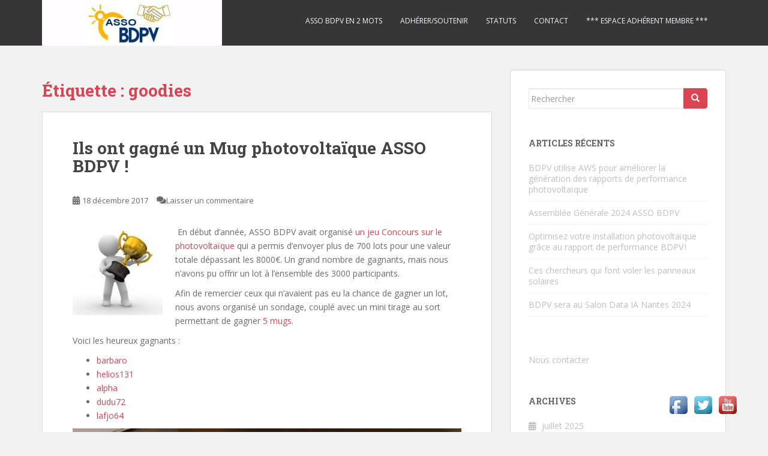

--- FILE ---
content_type: text/html; charset=UTF-8
request_url: https://asso.bdpv.fr/tag/goodies/
body_size: 17315
content:
<!doctype html>
<!--[if !IE]>
<html class="no-js non-ie" lang="fr-FR"> <![endif]-->
<!--[if IE 7 ]>
<html class="no-js ie7" lang="fr-FR"> <![endif]-->
<!--[if IE 8 ]>
<html class="no-js ie8" lang="fr-FR"> <![endif]-->
<!--[if IE 9 ]>
<html class="no-js ie9" lang="fr-FR"> <![endif]-->
<!--[if gt IE 9]><!-->
<html class="no-js" lang="fr-FR"> <!--<![endif]-->
<head>
<meta charset="UTF-8">
<meta name="viewport" content="width=device-width, initial-scale=1">
<meta name="theme-color" content="">
<link rel="profile" href="http://gmpg.org/xfn/11">

<title>goodies &#8211; ASSO BDPV</title>
<meta name='robots' content='max-image-preview:large' />
<link rel='dns-prefetch' href='//fonts.googleapis.com' />
<link rel="alternate" type="application/rss+xml" title="ASSO BDPV &raquo; Flux" href="https://asso.bdpv.fr/feed/" />
<link rel="alternate" type="application/rss+xml" title="ASSO BDPV &raquo; Flux des commentaires" href="https://asso.bdpv.fr/comments/feed/" />
<link rel="alternate" type="application/rss+xml" title="ASSO BDPV &raquo; Flux de l’étiquette goodies" href="https://asso.bdpv.fr/tag/goodies/feed/" />
<script type="text/javascript">
/* <![CDATA[ */
window._wpemojiSettings = {"baseUrl":"https:\/\/s.w.org\/images\/core\/emoji\/15.0.3\/72x72\/","ext":".png","svgUrl":"https:\/\/s.w.org\/images\/core\/emoji\/15.0.3\/svg\/","svgExt":".svg","source":{"concatemoji":"https:\/\/asso.bdpv.fr\/wp-includes\/js\/wp-emoji-release.min.js?ver=6.5.7"}};
/*! This file is auto-generated */
!function(i,n){var o,s,e;function c(e){try{var t={supportTests:e,timestamp:(new Date).valueOf()};sessionStorage.setItem(o,JSON.stringify(t))}catch(e){}}function p(e,t,n){e.clearRect(0,0,e.canvas.width,e.canvas.height),e.fillText(t,0,0);var t=new Uint32Array(e.getImageData(0,0,e.canvas.width,e.canvas.height).data),r=(e.clearRect(0,0,e.canvas.width,e.canvas.height),e.fillText(n,0,0),new Uint32Array(e.getImageData(0,0,e.canvas.width,e.canvas.height).data));return t.every(function(e,t){return e===r[t]})}function u(e,t,n){switch(t){case"flag":return n(e,"\ud83c\udff3\ufe0f\u200d\u26a7\ufe0f","\ud83c\udff3\ufe0f\u200b\u26a7\ufe0f")?!1:!n(e,"\ud83c\uddfa\ud83c\uddf3","\ud83c\uddfa\u200b\ud83c\uddf3")&&!n(e,"\ud83c\udff4\udb40\udc67\udb40\udc62\udb40\udc65\udb40\udc6e\udb40\udc67\udb40\udc7f","\ud83c\udff4\u200b\udb40\udc67\u200b\udb40\udc62\u200b\udb40\udc65\u200b\udb40\udc6e\u200b\udb40\udc67\u200b\udb40\udc7f");case"emoji":return!n(e,"\ud83d\udc26\u200d\u2b1b","\ud83d\udc26\u200b\u2b1b")}return!1}function f(e,t,n){var r="undefined"!=typeof WorkerGlobalScope&&self instanceof WorkerGlobalScope?new OffscreenCanvas(300,150):i.createElement("canvas"),a=r.getContext("2d",{willReadFrequently:!0}),o=(a.textBaseline="top",a.font="600 32px Arial",{});return e.forEach(function(e){o[e]=t(a,e,n)}),o}function t(e){var t=i.createElement("script");t.src=e,t.defer=!0,i.head.appendChild(t)}"undefined"!=typeof Promise&&(o="wpEmojiSettingsSupports",s=["flag","emoji"],n.supports={everything:!0,everythingExceptFlag:!0},e=new Promise(function(e){i.addEventListener("DOMContentLoaded",e,{once:!0})}),new Promise(function(t){var n=function(){try{var e=JSON.parse(sessionStorage.getItem(o));if("object"==typeof e&&"number"==typeof e.timestamp&&(new Date).valueOf()<e.timestamp+604800&&"object"==typeof e.supportTests)return e.supportTests}catch(e){}return null}();if(!n){if("undefined"!=typeof Worker&&"undefined"!=typeof OffscreenCanvas&&"undefined"!=typeof URL&&URL.createObjectURL&&"undefined"!=typeof Blob)try{var e="postMessage("+f.toString()+"("+[JSON.stringify(s),u.toString(),p.toString()].join(",")+"));",r=new Blob([e],{type:"text/javascript"}),a=new Worker(URL.createObjectURL(r),{name:"wpTestEmojiSupports"});return void(a.onmessage=function(e){c(n=e.data),a.terminate(),t(n)})}catch(e){}c(n=f(s,u,p))}t(n)}).then(function(e){for(var t in e)n.supports[t]=e[t],n.supports.everything=n.supports.everything&&n.supports[t],"flag"!==t&&(n.supports.everythingExceptFlag=n.supports.everythingExceptFlag&&n.supports[t]);n.supports.everythingExceptFlag=n.supports.everythingExceptFlag&&!n.supports.flag,n.DOMReady=!1,n.readyCallback=function(){n.DOMReady=!0}}).then(function(){return e}).then(function(){var e;n.supports.everything||(n.readyCallback(),(e=n.source||{}).concatemoji?t(e.concatemoji):e.wpemoji&&e.twemoji&&(t(e.twemoji),t(e.wpemoji)))}))}((window,document),window._wpemojiSettings);
/* ]]> */
</script>
<style id='wp-emoji-styles-inline-css' type='text/css'>

	img.wp-smiley, img.emoji {
		display: inline !important;
		border: none !important;
		box-shadow: none !important;
		height: 1em !important;
		width: 1em !important;
		margin: 0 0.07em !important;
		vertical-align: -0.1em !important;
		background: none !important;
		padding: 0 !important;
	}
</style>
<link rel='stylesheet' id='wp-block-library-css' href='https://asso.bdpv.fr/wp-includes/css/dist/block-library/style.min.css?ver=6.5.7' type='text/css' media='all' />
<style id='classic-theme-styles-inline-css' type='text/css'>
/*! This file is auto-generated */
.wp-block-button__link{color:#fff;background-color:#32373c;border-radius:9999px;box-shadow:none;text-decoration:none;padding:calc(.667em + 2px) calc(1.333em + 2px);font-size:1.125em}.wp-block-file__button{background:#32373c;color:#fff;text-decoration:none}
</style>
<style id='global-styles-inline-css' type='text/css'>
body{--wp--preset--color--black: #000000;--wp--preset--color--cyan-bluish-gray: #abb8c3;--wp--preset--color--white: #ffffff;--wp--preset--color--pale-pink: #f78da7;--wp--preset--color--vivid-red: #cf2e2e;--wp--preset--color--luminous-vivid-orange: #ff6900;--wp--preset--color--luminous-vivid-amber: #fcb900;--wp--preset--color--light-green-cyan: #7bdcb5;--wp--preset--color--vivid-green-cyan: #00d084;--wp--preset--color--pale-cyan-blue: #8ed1fc;--wp--preset--color--vivid-cyan-blue: #0693e3;--wp--preset--color--vivid-purple: #9b51e0;--wp--preset--gradient--vivid-cyan-blue-to-vivid-purple: linear-gradient(135deg,rgba(6,147,227,1) 0%,rgb(155,81,224) 100%);--wp--preset--gradient--light-green-cyan-to-vivid-green-cyan: linear-gradient(135deg,rgb(122,220,180) 0%,rgb(0,208,130) 100%);--wp--preset--gradient--luminous-vivid-amber-to-luminous-vivid-orange: linear-gradient(135deg,rgba(252,185,0,1) 0%,rgba(255,105,0,1) 100%);--wp--preset--gradient--luminous-vivid-orange-to-vivid-red: linear-gradient(135deg,rgba(255,105,0,1) 0%,rgb(207,46,46) 100%);--wp--preset--gradient--very-light-gray-to-cyan-bluish-gray: linear-gradient(135deg,rgb(238,238,238) 0%,rgb(169,184,195) 100%);--wp--preset--gradient--cool-to-warm-spectrum: linear-gradient(135deg,rgb(74,234,220) 0%,rgb(151,120,209) 20%,rgb(207,42,186) 40%,rgb(238,44,130) 60%,rgb(251,105,98) 80%,rgb(254,248,76) 100%);--wp--preset--gradient--blush-light-purple: linear-gradient(135deg,rgb(255,206,236) 0%,rgb(152,150,240) 100%);--wp--preset--gradient--blush-bordeaux: linear-gradient(135deg,rgb(254,205,165) 0%,rgb(254,45,45) 50%,rgb(107,0,62) 100%);--wp--preset--gradient--luminous-dusk: linear-gradient(135deg,rgb(255,203,112) 0%,rgb(199,81,192) 50%,rgb(65,88,208) 100%);--wp--preset--gradient--pale-ocean: linear-gradient(135deg,rgb(255,245,203) 0%,rgb(182,227,212) 50%,rgb(51,167,181) 100%);--wp--preset--gradient--electric-grass: linear-gradient(135deg,rgb(202,248,128) 0%,rgb(113,206,126) 100%);--wp--preset--gradient--midnight: linear-gradient(135deg,rgb(2,3,129) 0%,rgb(40,116,252) 100%);--wp--preset--font-size--small: 13px;--wp--preset--font-size--medium: 20px;--wp--preset--font-size--large: 36px;--wp--preset--font-size--x-large: 42px;--wp--preset--spacing--20: 0.44rem;--wp--preset--spacing--30: 0.67rem;--wp--preset--spacing--40: 1rem;--wp--preset--spacing--50: 1.5rem;--wp--preset--spacing--60: 2.25rem;--wp--preset--spacing--70: 3.38rem;--wp--preset--spacing--80: 5.06rem;--wp--preset--shadow--natural: 6px 6px 9px rgba(0, 0, 0, 0.2);--wp--preset--shadow--deep: 12px 12px 50px rgba(0, 0, 0, 0.4);--wp--preset--shadow--sharp: 6px 6px 0px rgba(0, 0, 0, 0.2);--wp--preset--shadow--outlined: 6px 6px 0px -3px rgba(255, 255, 255, 1), 6px 6px rgba(0, 0, 0, 1);--wp--preset--shadow--crisp: 6px 6px 0px rgba(0, 0, 0, 1);}:where(.is-layout-flex){gap: 0.5em;}:where(.is-layout-grid){gap: 0.5em;}body .is-layout-flex{display: flex;}body .is-layout-flex{flex-wrap: wrap;align-items: center;}body .is-layout-flex > *{margin: 0;}body .is-layout-grid{display: grid;}body .is-layout-grid > *{margin: 0;}:where(.wp-block-columns.is-layout-flex){gap: 2em;}:where(.wp-block-columns.is-layout-grid){gap: 2em;}:where(.wp-block-post-template.is-layout-flex){gap: 1.25em;}:where(.wp-block-post-template.is-layout-grid){gap: 1.25em;}.has-black-color{color: var(--wp--preset--color--black) !important;}.has-cyan-bluish-gray-color{color: var(--wp--preset--color--cyan-bluish-gray) !important;}.has-white-color{color: var(--wp--preset--color--white) !important;}.has-pale-pink-color{color: var(--wp--preset--color--pale-pink) !important;}.has-vivid-red-color{color: var(--wp--preset--color--vivid-red) !important;}.has-luminous-vivid-orange-color{color: var(--wp--preset--color--luminous-vivid-orange) !important;}.has-luminous-vivid-amber-color{color: var(--wp--preset--color--luminous-vivid-amber) !important;}.has-light-green-cyan-color{color: var(--wp--preset--color--light-green-cyan) !important;}.has-vivid-green-cyan-color{color: var(--wp--preset--color--vivid-green-cyan) !important;}.has-pale-cyan-blue-color{color: var(--wp--preset--color--pale-cyan-blue) !important;}.has-vivid-cyan-blue-color{color: var(--wp--preset--color--vivid-cyan-blue) !important;}.has-vivid-purple-color{color: var(--wp--preset--color--vivid-purple) !important;}.has-black-background-color{background-color: var(--wp--preset--color--black) !important;}.has-cyan-bluish-gray-background-color{background-color: var(--wp--preset--color--cyan-bluish-gray) !important;}.has-white-background-color{background-color: var(--wp--preset--color--white) !important;}.has-pale-pink-background-color{background-color: var(--wp--preset--color--pale-pink) !important;}.has-vivid-red-background-color{background-color: var(--wp--preset--color--vivid-red) !important;}.has-luminous-vivid-orange-background-color{background-color: var(--wp--preset--color--luminous-vivid-orange) !important;}.has-luminous-vivid-amber-background-color{background-color: var(--wp--preset--color--luminous-vivid-amber) !important;}.has-light-green-cyan-background-color{background-color: var(--wp--preset--color--light-green-cyan) !important;}.has-vivid-green-cyan-background-color{background-color: var(--wp--preset--color--vivid-green-cyan) !important;}.has-pale-cyan-blue-background-color{background-color: var(--wp--preset--color--pale-cyan-blue) !important;}.has-vivid-cyan-blue-background-color{background-color: var(--wp--preset--color--vivid-cyan-blue) !important;}.has-vivid-purple-background-color{background-color: var(--wp--preset--color--vivid-purple) !important;}.has-black-border-color{border-color: var(--wp--preset--color--black) !important;}.has-cyan-bluish-gray-border-color{border-color: var(--wp--preset--color--cyan-bluish-gray) !important;}.has-white-border-color{border-color: var(--wp--preset--color--white) !important;}.has-pale-pink-border-color{border-color: var(--wp--preset--color--pale-pink) !important;}.has-vivid-red-border-color{border-color: var(--wp--preset--color--vivid-red) !important;}.has-luminous-vivid-orange-border-color{border-color: var(--wp--preset--color--luminous-vivid-orange) !important;}.has-luminous-vivid-amber-border-color{border-color: var(--wp--preset--color--luminous-vivid-amber) !important;}.has-light-green-cyan-border-color{border-color: var(--wp--preset--color--light-green-cyan) !important;}.has-vivid-green-cyan-border-color{border-color: var(--wp--preset--color--vivid-green-cyan) !important;}.has-pale-cyan-blue-border-color{border-color: var(--wp--preset--color--pale-cyan-blue) !important;}.has-vivid-cyan-blue-border-color{border-color: var(--wp--preset--color--vivid-cyan-blue) !important;}.has-vivid-purple-border-color{border-color: var(--wp--preset--color--vivid-purple) !important;}.has-vivid-cyan-blue-to-vivid-purple-gradient-background{background: var(--wp--preset--gradient--vivid-cyan-blue-to-vivid-purple) !important;}.has-light-green-cyan-to-vivid-green-cyan-gradient-background{background: var(--wp--preset--gradient--light-green-cyan-to-vivid-green-cyan) !important;}.has-luminous-vivid-amber-to-luminous-vivid-orange-gradient-background{background: var(--wp--preset--gradient--luminous-vivid-amber-to-luminous-vivid-orange) !important;}.has-luminous-vivid-orange-to-vivid-red-gradient-background{background: var(--wp--preset--gradient--luminous-vivid-orange-to-vivid-red) !important;}.has-very-light-gray-to-cyan-bluish-gray-gradient-background{background: var(--wp--preset--gradient--very-light-gray-to-cyan-bluish-gray) !important;}.has-cool-to-warm-spectrum-gradient-background{background: var(--wp--preset--gradient--cool-to-warm-spectrum) !important;}.has-blush-light-purple-gradient-background{background: var(--wp--preset--gradient--blush-light-purple) !important;}.has-blush-bordeaux-gradient-background{background: var(--wp--preset--gradient--blush-bordeaux) !important;}.has-luminous-dusk-gradient-background{background: var(--wp--preset--gradient--luminous-dusk) !important;}.has-pale-ocean-gradient-background{background: var(--wp--preset--gradient--pale-ocean) !important;}.has-electric-grass-gradient-background{background: var(--wp--preset--gradient--electric-grass) !important;}.has-midnight-gradient-background{background: var(--wp--preset--gradient--midnight) !important;}.has-small-font-size{font-size: var(--wp--preset--font-size--small) !important;}.has-medium-font-size{font-size: var(--wp--preset--font-size--medium) !important;}.has-large-font-size{font-size: var(--wp--preset--font-size--large) !important;}.has-x-large-font-size{font-size: var(--wp--preset--font-size--x-large) !important;}
.wp-block-navigation a:where(:not(.wp-element-button)){color: inherit;}
:where(.wp-block-post-template.is-layout-flex){gap: 1.25em;}:where(.wp-block-post-template.is-layout-grid){gap: 1.25em;}
:where(.wp-block-columns.is-layout-flex){gap: 2em;}:where(.wp-block-columns.is-layout-grid){gap: 2em;}
.wp-block-pullquote{font-size: 1.5em;line-height: 1.6;}
</style>
<link rel='stylesheet' id='acx_fsmi_styles-css' href='https://asso.bdpv.fr/wp-content/plugins/floating-social-media-icon/css/style.css?v=4.3.5&#038;ver=6.5.7' type='text/css' media='all' />
<link rel='stylesheet' id='sparkling-bootstrap-css' href='https://asso.bdpv.fr/wp-content/themes/sparkling/assets/css/bootstrap.min.css?ver=6.5.7' type='text/css' media='all' />
<link rel='stylesheet' id='sparkling-icons-css' href='https://asso.bdpv.fr/wp-content/themes/sparkling/assets/css/fontawesome-all.min.css?ver=5.1.1.' type='text/css' media='all' />
<link crossorigin="anonymous" rel='stylesheet' id='sparkling-fonts-css' href='//fonts.googleapis.com/css?family=Open+Sans%3A400italic%2C400%2C600%2C700%7CRoboto+Slab%3A400%2C300%2C700&#038;ver=6.5.7' type='text/css' media='all' />
<link rel='stylesheet' id='sparkling-style-css' href='https://asso.bdpv.fr/wp-content/themes/sparkling/style.css?ver=2.4.2' type='text/css' media='all' />
<script type="text/javascript" src="https://asso.bdpv.fr/wp-includes/js/jquery/jquery.min.js?ver=3.7.1" id="jquery-core-js"></script>
<script type="text/javascript" src="https://asso.bdpv.fr/wp-includes/js/jquery/jquery-migrate.min.js?ver=3.4.1" id="jquery-migrate-js"></script>
<script type="text/javascript" src="https://asso.bdpv.fr/wp-content/themes/sparkling/assets/js/vendor/bootstrap.min.js?ver=6.5.7" id="sparkling-bootstrapjs-js"></script>
<script type="text/javascript" src="https://asso.bdpv.fr/wp-content/themes/sparkling/assets/js/functions.js?ver=20180503" id="sparkling-functions-js"></script>
<link rel="https://api.w.org/" href="https://asso.bdpv.fr/wp-json/" /><link rel="alternate" type="application/json" href="https://asso.bdpv.fr/wp-json/wp/v2/tags/19" /><link rel="EditURI" type="application/rsd+xml" title="RSD" href="https://asso.bdpv.fr/xmlrpc.php?rsd" />



<!-- Starting Styles For Social Media Icon From Acurax International www.acurax.com -->
<style type='text/css'>
#divBottomRight img 
{
width: 40px; 
}
</style>
<!-- Ending Styles For Social Media Icon From Acurax International www.acurax.com -->



<link rel="apple-touch-icon" sizes="180x180" href="/wp-content/uploads/fbrfg/apple-touch-icon.png">
<link rel="icon" type="image/png" sizes="32x32" href="/wp-content/uploads/fbrfg/favicon-32x32.png">
<link rel="icon" type="image/png" sizes="16x16" href="/wp-content/uploads/fbrfg/favicon-16x16.png">
<link rel="manifest" href="/wp-content/uploads/fbrfg/site.webmanifest">
<link rel="mask-icon" href="/wp-content/uploads/fbrfg/safari-pinned-tab.svg" color="#5bbad5">
<link rel="shortcut icon" href="/wp-content/uploads/fbrfg/favicon.ico">
<meta name="msapplication-TileColor" content="#00aba9">
<meta name="msapplication-config" content="/wp-content/uploads/fbrfg/browserconfig.xml">
<meta name="theme-color" content="#cca487"><style type="text/css"></style>      <meta name="onesignal" content="wordpress-plugin"/>
            <script>

      window.OneSignalDeferred = window.OneSignalDeferred || [];

      OneSignalDeferred.push(function(OneSignal) {
        var oneSignal_options = {};
        window._oneSignalInitOptions = oneSignal_options;

        oneSignal_options['serviceWorkerParam'] = { scope: '/' };
oneSignal_options['serviceWorkerPath'] = 'OneSignalSDKWorker.js.php';

        OneSignal.Notifications.setDefaultUrl("https://asso.bdpv.fr");

        oneSignal_options['wordpress'] = true;
oneSignal_options['appId'] = '060c858d-3bad-45a8-abee-b930e45d4732';
oneSignal_options['allowLocalhostAsSecureOrigin'] = true;
oneSignal_options['welcomeNotification'] = { };
oneSignal_options['welcomeNotification']['disable'] = true;
oneSignal_options['path'] = "https://asso.bdpv.fr/wp-content/plugins/onesignal-free-web-push-notifications/sdk_files/";
oneSignal_options['safari_web_id'] = "web.onesignal.auto.30826c80-9a56-405a-b53d-a917475ecc5b";
oneSignal_options['promptOptions'] = { };
oneSignal_options['promptOptions']['actionMessage'] = "Etes-vous intéressés par des ";
oneSignal_options['promptOptions']['exampleNotificationTitleDesktop'] = "Journal du Photovoltaïque – Articles 1 et 2";
oneSignal_options['promptOptions']['exampleNotificationMessageDesktop'] = "Dans le cadre de sa mission d’information et de promotion du photovoltaïque, notre association a lié une collaboration avec le Journal du Photovoltaïque afin de pouvoir diffuser des statistiques et des synthèses sur le photovoltaïque, basées sur la mine d’informations constituée par le site BDPV (http://www.bdpv.fr).";
oneSignal_options['promptOptions']['exampleNotificationTitleMobile'] = "Journal du Photovoltaïque – Articles 1 et 2";
oneSignal_options['promptOptions']['exampleNotificationMessageMobile'] = "Dans le cadre de sa mission d’information et de promotion du photovoltaïque, notre association a lié une collaboration avec le Journal du Photovoltaïque afin de pouvoir diffuser des statistiques et des synthèses sur le photovoltaïque, basées sur la mine d’informations constituée par le site BDPV (http://www.bdpv.fr).";
oneSignal_options['promptOptions']['exampleNotificationCaption'] = "Vous pouvez vous désinscrire à tout moment";
oneSignal_options['promptOptions']['acceptButtonText'] = "Oui";
oneSignal_options['promptOptions']['cancelButtonText'] = "Non";
oneSignal_options['promptOptions']['siteName'] = "https://asso.bdpv.fr";
oneSignal_options['promptOptions']['autoAcceptTitle'] = "Cliquez pour autoriser";
              OneSignal.init(window._oneSignalInitOptions);
                    });

      function documentInitOneSignal() {
        var oneSignal_elements = document.getElementsByClassName("OneSignal-prompt");

        var oneSignalLinkClickHandler = function(event) { OneSignal.Notifications.requestPermission(); event.preventDefault(); };        for(var i = 0; i < oneSignal_elements.length; i++)
          oneSignal_elements[i].addEventListener('click', oneSignalLinkClickHandler, false);
      }

      if (document.readyState === 'complete') {
           documentInitOneSignal();
      }
      else {
           window.addEventListener("load", function(event){
               documentInitOneSignal();
          });
      }
    </script>
		<style type="text/css">
				.navbar > .container .navbar-brand {
			color: #dadada;
		}
		</style>
	<!-- Aucune version AMP HTML n&#039;est disponible pour cette URL. --><link rel="icon" href="https://asso.bdpv.fr/wp-content/uploads/2016/01/cropped-logo_Asso_BDPV-carre-32x32.png" sizes="32x32" />
<link rel="icon" href="https://asso.bdpv.fr/wp-content/uploads/2016/01/cropped-logo_Asso_BDPV-carre-192x192.png" sizes="192x192" />
<link rel="apple-touch-icon" href="https://asso.bdpv.fr/wp-content/uploads/2016/01/cropped-logo_Asso_BDPV-carre-180x180.png" />
<meta name="msapplication-TileImage" content="https://asso.bdpv.fr/wp-content/uploads/2016/01/cropped-logo_Asso_BDPV-carre-270x270.png" />

</head>

<body class="archive tag tag-goodies tag-19">
	<a class="sr-only sr-only-focusable" href="#content">Skip to main content</a>
<div id="page" class="hfeed site">

	<header id="masthead" class="site-header" role="banner">
		<nav class="navbar navbar-default
		" role="navigation">
			<div class="container">
				<div class="row">
					<div class="site-navigation-inner col-sm-12">
						<div class="navbar-header">


														<div id="logo">
																																<a href="https://asso.bdpv.fr/"><img src="https://asso.bdpv.fr/wp-content/uploads/2016/02/entete_site_web.jpg"  height="76" width="300" alt="ASSO BDPV"/></a>
																																</div><!-- end of #logo -->

							<button type="button" class="btn navbar-toggle" data-toggle="collapse" data-target=".navbar-ex1-collapse">
								<span class="sr-only">Toggle navigation</span>
								<span class="icon-bar"></span>
								<span class="icon-bar"></span>
								<span class="icon-bar"></span>
							</button>
						</div>



						<div class="collapse navbar-collapse navbar-ex1-collapse"><ul id="menu-menu-entete" class="nav navbar-nav"><li id="menu-item-113" class="menu-item menu-item-type-post_type menu-item-object-post menu-item-113"><a href="https://asso.bdpv.fr/2015/12/25/presentationassobdpv/">ASSO BDPV en 2 mots</a></li>
<li id="menu-item-62" class="menu-item menu-item-type-post_type menu-item-object-page menu-item-62"><a href="https://asso.bdpv.fr/adherer/">Adhérer/Soutenir</a></li>
<li id="menu-item-63" class="menu-item menu-item-type-post_type menu-item-object-page menu-item-63"><a href="https://asso.bdpv.fr/statuts-de-lassociation-asso-bdpv/">Statuts</a></li>
<li id="menu-item-103" class="menu-item menu-item-type-post_type menu-item-object-page menu-item-103"><a href="https://asso.bdpv.fr/contact/">Contact</a></li>
<li id="menu-item-1131" class="menu-item menu-item-type-custom menu-item-object-custom menu-item-1131"><a href="https://asso.bdpv.fr/membreASSO/">*** Espace Adhérent Membre ***</a></li>
</ul></div>


					</div>
				</div>
			</div>
		</nav><!-- .site-navigation -->
	</header><!-- #masthead -->

	<div id="content" class="site-content">

		<div class="top-section">
								</div>

		<div class="container main-content-area">
						<div class="row side-pull-left">
				<div class="main-content-inner col-sm-12 col-md-8">

	 <div id="primary" class="content-area">
		 <main id="main" class="site-main" role="main">

			
				<header class="page-header">
					<h1 class="page-title">Étiquette : <span>goodies</span></h1>				</header><!-- .page-header -->

				
<article id="post-847" class="post-847 post type-post status-publish format-standard hentry category-vie-association tag-goodies">
	<div class="blog-item-wrap">
				<a href="https://asso.bdpv.fr/2017/12/18/ils-ont-gagne-un-mug-photovoltaique-asso-bdpv/" title="Ils ont gagné un Mug photovoltaïque ASSO BDPV !" >
							</a>
		<div class="post-inner-content">
			<header class="entry-header page-header">

				<h2 class="entry-title"><a href="https://asso.bdpv.fr/2017/12/18/ils-ont-gagne-un-mug-photovoltaique-asso-bdpv/" rel="bookmark">Ils ont gagné un Mug photovoltaïque ASSO BDPV !</a></h2>

								<div class="entry-meta">
					<span class="posted-on"><i class="fa fa-calendar-alt"></i> <a href="https://asso.bdpv.fr/2017/12/18/ils-ont-gagne-un-mug-photovoltaique-asso-bdpv/" rel="bookmark"><time class="entry-date published" datetime="2017-12-18T13:19:01+02:00">18 décembre 2017</time><time class="updated" datetime="2017-12-18T13:19:01+02:00">18 décembre 2017</time></a></span><span class="byline"> <i class="fa fa-user"></i> <span class="author vcard"><a class="url fn n" href="https://asso.bdpv.fr/author/adminasso/">adminAsso</a></span></span>				<span class="comments-link"><i class="fa fa-comments"></i><a href="https://asso.bdpv.fr/2017/12/18/ils-ont-gagne-un-mug-photovoltaique-asso-bdpv/#respond">Laisser un commentaire</a></span>
				
				
				</div><!-- .entry-meta -->
							</header><!-- .entry-header -->

						<div class="entry-content">

				<p><img decoding="async" class="alignleft wp-image-848 size-thumbnail" src="https://asso.bdpv.fr/wp-content/uploads/2017/12/gagnant-150x150.jpg" alt="" width="150" height="150" srcset="https://asso.bdpv.fr/wp-content/uploads/2017/12/gagnant-150x150.jpg 150w, https://asso.bdpv.fr/wp-content/uploads/2017/12/gagnant-60x60.jpg 60w, https://asso.bdpv.fr/wp-content/uploads/2017/12/gagnant.jpg 225w" sizes="(max-width: 150px) 100vw, 150px" /> En début d&rsquo;année, ASSO BDPV avait organisé <a href="https://asso.bdpv.fr/2017/05/08/jeu-concours-plus-de-8000e-de-lots-prets-pour-lexpedition/">un jeu Concours sur le photovoltaïque</a> qui a permis d&rsquo;envoyer plus de 700 lots pour une valeur totale dépassant les 8000€. Un grand nombre de gagnants, mais nous n&rsquo;avons pu offrir un lot à l&rsquo;ensemble des 3000 participants.</p>
<p>Afin de remercier ceux qui n&rsquo;avaient pas eu la chance de gagner un lot, nous avons organisé un sondage, couplé avec un mini tirage au sort permettant de gagner <a href="https://asso.bdpv.fr/2017/11/02/un-mug-aux-couleurs-dasso-bdpv/">5 mugs</a>.</p>
<p>Voici les heureux gagnants :</p>
<ul>
<li><a href="https://www.bdpv.fr/fr/ficheUtilisateur.php?util=barbaro">barbaro</a></li>
<li><a href="https://www.bdpv.fr/fr/ficheUtilisateur.php?util=helios131">helios131</a></li>
<li><a href="https://www.bdpv.fr/fr/ficheUtilisateur.php?util=alpha">alpha</a></li>
<li><a href="https://www.bdpv.fr/fr/ficheUtilisateur.php?util=dudu72">dudu72</a></li>
<li><a href="https://www.bdpv.fr/fr/ficheUtilisateur.php?util=lafjo64">lafjo64</a></li>
</ul>
<p><a href="http://asso.bdpv.fr/wp-content/uploads/2017/10/Mug_nouveau.jpg" target="_blank" rel="noopener"><img fetchpriority="high" decoding="async" class="wp-image-799 size-large aligncenter" src="http://asso.bdpv.fr/wp-content/uploads/2017/10/Mug_nouveau-1024x321.jpg" alt="" width="648" height="203" srcset="https://asso.bdpv.fr/wp-content/uploads/2017/10/Mug_nouveau-1024x321.jpg 1024w, https://asso.bdpv.fr/wp-content/uploads/2017/10/Mug_nouveau-300x94.jpg 300w, https://asso.bdpv.fr/wp-content/uploads/2017/10/Mug_nouveau-768x241.jpg 768w, https://asso.bdpv.fr/wp-content/uploads/2017/10/Mug_nouveau.jpg 1808w" sizes="(max-width: 648px) 100vw, 648px" /></a></p>
<p style="text-align: center;"><a href="http://asso.bdpv.fr/wp-content/uploads/2017/10/Mug_nouveau.jpg" target="_blank" rel="noopener">Cliquez pour agrandir l&rsquo;image</a></p>

							</div><!-- .entry-content -->
					</div>
	</div>
</article><!-- #post-## -->

<article id="post-797" class="post-797 post type-post status-publish format-standard hentry category-presentation-association tag-goodies">
	<div class="blog-item-wrap">
				<a href="https://asso.bdpv.fr/2017/11/02/un-mug-aux-couleurs-dasso-bdpv/" title="Un Mug aux couleurs d&rsquo;ASSO BDPV" >
							</a>
		<div class="post-inner-content">
			<header class="entry-header page-header">

				<h2 class="entry-title"><a href="https://asso.bdpv.fr/2017/11/02/un-mug-aux-couleurs-dasso-bdpv/" rel="bookmark">Un Mug aux couleurs d&rsquo;ASSO BDPV</a></h2>

								<div class="entry-meta">
					<span class="posted-on"><i class="fa fa-calendar-alt"></i> <a href="https://asso.bdpv.fr/2017/11/02/un-mug-aux-couleurs-dasso-bdpv/" rel="bookmark"><time class="entry-date published" datetime="2017-11-02T19:22:31+02:00">2 novembre 2017</time><time class="updated" datetime="2017-10-27T20:02:14+02:00">27 octobre 2017</time></a></span><span class="byline"> <i class="fa fa-user"></i> <span class="author vcard"><a class="url fn n" href="https://asso.bdpv.fr/author/adminasso/">adminAsso</a></span></span>				<span class="comments-link"><i class="fa fa-comments"></i><a href="https://asso.bdpv.fr/2017/11/02/un-mug-aux-couleurs-dasso-bdpv/#respond">Laisser un commentaire</a></span>
				
				
				</div><!-- .entry-meta -->
							</header><!-- .entry-header -->

						<div class="entry-content">

				<p>Faire la promotion du Photovoltaïque, c&rsquo;est aussi diffuser un maximum de &lsquo;produits&rsquo; à l&rsquo;image de notre association.</p>
<p>Après toute <a href="http://asso.bdpv.fr/2016/05/12/goodies_asso_bdpv/" target="_blank" rel="noopener">une série de goodies</a>, nous renouvelons notre série de Mug pour  lui donner plus de couleurs et surtout mettre en évidence le message « <strong>Photovoltaïque : Nos bénévoles vous expliqueront tout !</strong> »</p>
<p><a href="http://asso.bdpv.fr/wp-content/uploads/2017/10/Mug_nouveau.jpg" target="_blank" rel="noopener"><img decoding="async" class="wp-image-799 size-large aligncenter" src="http://asso.bdpv.fr/wp-content/uploads/2017/10/Mug_nouveau-1024x321.jpg" alt="" width="648" height="203" srcset="https://asso.bdpv.fr/wp-content/uploads/2017/10/Mug_nouveau-1024x321.jpg 1024w, https://asso.bdpv.fr/wp-content/uploads/2017/10/Mug_nouveau-300x94.jpg 300w, https://asso.bdpv.fr/wp-content/uploads/2017/10/Mug_nouveau-768x241.jpg 768w, https://asso.bdpv.fr/wp-content/uploads/2017/10/Mug_nouveau.jpg 1808w" sizes="(max-width: 648px) 100vw, 648px" /></a></p>
<p style="text-align: center;"><a href="http://asso.bdpv.fr/wp-content/uploads/2017/10/Mug_nouveau.jpg" target="_blank" rel="noopener">Cliquez pour agrandir l&rsquo;image</a></p>

							</div><!-- .entry-content -->
					</div>
	</div>
</article><!-- #post-## -->

<article id="post-536" class="post-536 post type-post status-publish format-standard hentry category-association category-vie-association tag-goodies">
	<div class="blog-item-wrap">
				<a href="https://asso.bdpv.fr/2017/04/25/quel-est-le-rapport-entre-un-sac-en-coton-et-une-association-qui-fait-la-promotion-du-photovoltaique/" title="Quel est le rapport entre un Sac en Coton et une association qui fait la promotion du photovoltaïque ?" >
							</a>
		<div class="post-inner-content">
			<header class="entry-header page-header">

				<h2 class="entry-title"><a href="https://asso.bdpv.fr/2017/04/25/quel-est-le-rapport-entre-un-sac-en-coton-et-une-association-qui-fait-la-promotion-du-photovoltaique/" rel="bookmark">Quel est le rapport entre un Sac en Coton et une association qui fait la promotion du photovoltaïque ?</a></h2>

								<div class="entry-meta">
					<span class="posted-on"><i class="fa fa-calendar-alt"></i> <a href="https://asso.bdpv.fr/2017/04/25/quel-est-le-rapport-entre-un-sac-en-coton-et-une-association-qui-fait-la-promotion-du-photovoltaique/" rel="bookmark"><time class="entry-date published" datetime="2017-04-25T13:35:38+02:00">25 avril 2017</time><time class="updated" datetime="2017-03-25T15:00:43+02:00">25 mars 2017</time></a></span><span class="byline"> <i class="fa fa-user"></i> <span class="author vcard"><a class="url fn n" href="https://asso.bdpv.fr/author/adminasso/">adminAsso</a></span></span>				<span class="comments-link"><i class="fa fa-comments"></i><a href="https://asso.bdpv.fr/2017/04/25/quel-est-le-rapport-entre-un-sac-en-coton-et-une-association-qui-fait-la-promotion-du-photovoltaique/#respond">Laisser un commentaire</a></span>
				
				
				</div><!-- .entry-meta -->
							</header><!-- .entry-header -->

						<div class="entry-content">

				<p><img loading="lazy" decoding="async" class="size-medium wp-image-537 alignleft" src="http://asso.bdpv.fr/wp-content/uploads/2017/03/FullSizeRender-247x300.jpg" alt="" width="247" height="300" srcset="https://asso.bdpv.fr/wp-content/uploads/2017/03/FullSizeRender-247x300.jpg 247w, https://asso.bdpv.fr/wp-content/uploads/2017/03/FullSizeRender-768x932.jpg 768w, https://asso.bdpv.fr/wp-content/uploads/2017/03/FullSizeRender-843x1024.jpg 843w, https://asso.bdpv.fr/wp-content/uploads/2017/03/FullSizeRender.jpg 1905w" sizes="(max-width: 247px) 100vw, 247px" /></p>
<p>Tout simplement la promotion de l&rsquo;association ASSO BDPV !</p>
<p>&nbsp;</p>
<p>Car quoi de mieux  pour notre association que de se déplacer avec ce superbe sac en coton qui parle du photovoltaïque et affiche les logos d&rsquo;ASSO BDPV et de BDPV ?</p>
<p>Un moyen de plus (voir les autres sur <a href="http://asso.bdpv.fr/tag/goodies/">cette page</a>) de faire parler d&rsquo;ASSO BDPV autour de vous !</p>
<p>&nbsp;</p>
<p>P.S : La petite maison est celle déjà utilisée sur notre autocollant :  <a href="http://asso.bdpv.fr/2016/05/18/vous-produisez-de-lelectricite-photovoltaique-dites-le-grace-au-gppep-et-a-asso-bdpv/"><img loading="lazy" decoding="async" class="alignnone size-medium wp-image-302" src="http://asso.bdpv.fr/wp-content/uploads/2016/05/autocollant_Producteur-1-300x75.jpg" alt="" width="300" height="75" srcset="https://asso.bdpv.fr/wp-content/uploads/2016/05/autocollant_Producteur-1-300x75.jpg 300w, https://asso.bdpv.fr/wp-content/uploads/2016/05/autocollant_Producteur-1-768x193.jpg 768w, https://asso.bdpv.fr/wp-content/uploads/2016/05/autocollant_Producteur-1.jpg 792w" sizes="(max-width: 300px) 100vw, 300px" /></a></p>
<p>&nbsp;</p>

							</div><!-- .entry-content -->
					</div>
	</div>
</article><!-- #post-## -->

<article id="post-530" class="post-530 post type-post status-publish format-standard hentry category-site-bdpv category-vie-association tag-goodies">
	<div class="blog-item-wrap">
				<a href="https://asso.bdpv.fr/2017/03/23/de-nouveaux-goodies-post-it-asso-bdpv/" title="De nouveaux Goodies : Post-IT ASSO BDPV" >
							</a>
		<div class="post-inner-content">
			<header class="entry-header page-header">

				<h2 class="entry-title"><a href="https://asso.bdpv.fr/2017/03/23/de-nouveaux-goodies-post-it-asso-bdpv/" rel="bookmark">De nouveaux Goodies : Post-IT ASSO BDPV</a></h2>

								<div class="entry-meta">
					<span class="posted-on"><i class="fa fa-calendar-alt"></i> <a href="https://asso.bdpv.fr/2017/03/23/de-nouveaux-goodies-post-it-asso-bdpv/" rel="bookmark"><time class="entry-date published" datetime="2017-03-23T20:10:25+02:00">23 mars 2017</time><time class="updated" datetime="2017-03-23T20:10:25+02:00">23 mars 2017</time></a></span><span class="byline"> <i class="fa fa-user"></i> <span class="author vcard"><a class="url fn n" href="https://asso.bdpv.fr/author/adminasso/">adminAsso</a></span></span>				<span class="comments-link"><i class="fa fa-comments"></i><a href="https://asso.bdpv.fr/2017/03/23/de-nouveaux-goodies-post-it-asso-bdpv/#comments">1 commentaire</a></span>
				
				
				</div><!-- .entry-meta -->
							</header><!-- .entry-header -->

						<div class="entry-content">

				<p>&nbsp;</p>
<p><img loading="lazy" decoding="async" class="size-medium wp-image-531 alignleft" src="http://asso.bdpv.fr/wp-content/uploads/2017/03/postIt-300x295.jpg" alt="" width="300" height="295" srcset="https://asso.bdpv.fr/wp-content/uploads/2017/03/postIt-300x295.jpg 300w, https://asso.bdpv.fr/wp-content/uploads/2017/03/postIt-60x60.jpg 60w, https://asso.bdpv.fr/wp-content/uploads/2017/03/postIt.jpg 760w" sizes="(max-width: 300px) 100vw, 300px" /></p>
<p>De nouveaux goodies (voir les autres sur <a href="http://asso.bdpv.fr/tag/goodies/">cette page</a>) pour notre association.</p>
<p>Cette fois il s&rsquo;agit de Post-It auto-adhésifs, très utiles pour prendre des notes, tout en faisant de la promotion d’ASSO BDPV et du site BDPV !</p>
<p>les participants à <a href="http://asso.bdpv.fr/2017/03/03/assemblee-generale-dasso-bdpv-juin-2017/">l&rsquo;Assemblée Générale</a> se verront offrir 3 blocs de post-it 🙂</p>
<p>&nbsp;</p>
<p>&nbsp;</p>

							</div><!-- .entry-content -->
					</div>
	</div>
</article><!-- #post-## -->

<article id="post-264" class="post-264 post type-post status-publish format-standard hentry category-presentation-association category-vie-association tag-flyer tag-goodies tag-plaquette tag-publicite">
	<div class="blog-item-wrap">
				<a href="https://asso.bdpv.fr/2016/09/05/plaquette-bdpv/" title="La plaquette de présentation BDPV est sortie !" >
							</a>
		<div class="post-inner-content">
			<header class="entry-header page-header">

				<h2 class="entry-title"><a href="https://asso.bdpv.fr/2016/09/05/plaquette-bdpv/" rel="bookmark">La plaquette de présentation BDPV est sortie !</a></h2>

								<div class="entry-meta">
					<span class="posted-on"><i class="fa fa-calendar-alt"></i> <a href="https://asso.bdpv.fr/2016/09/05/plaquette-bdpv/" rel="bookmark"><time class="entry-date published" datetime="2016-09-05T13:58:20+02:00">5 septembre 2016</time><time class="updated" datetime="2016-08-26T14:32:43+02:00">26 août 2016</time></a></span><span class="byline"> <i class="fa fa-user"></i> <span class="author vcard"><a class="url fn n" href="https://asso.bdpv.fr/author/adminasso/">adminAsso</a></span></span>				<span class="comments-link"><i class="fa fa-comments"></i><a href="https://asso.bdpv.fr/2016/09/05/plaquette-bdpv/#comments">2 commentaires</a></span>
				
				
				</div><!-- .entry-meta -->
							</header><!-- .entry-header -->

						<div class="entry-content">

				<p><a href="http://asso.bdpv.fr/wp-content/uploads/2016/08/BDPV-Plaquette_A5-v4.2_Page_1.jpg"><img loading="lazy" decoding="async" class="alignleft wp-image-268" src="http://asso.bdpv.fr/wp-content/uploads/2016/08/BDPV-Plaquette_A5-v4.2_Page_1.jpg" alt="BDPV-Plaquette_A5-v4.2_Page_1" width="100" height="143" srcset="https://asso.bdpv.fr/wp-content/uploads/2016/08/BDPV-Plaquette_A5-v4.2_Page_1.jpg 866w, https://asso.bdpv.fr/wp-content/uploads/2016/08/BDPV-Plaquette_A5-v4.2_Page_1-210x300.jpg 210w, https://asso.bdpv.fr/wp-content/uploads/2016/08/BDPV-Plaquette_A5-v4.2_Page_1-768x1100.jpg 768w, https://asso.bdpv.fr/wp-content/uploads/2016/08/BDPV-Plaquette_A5-v4.2_Page_1-715x1024.jpg 715w" sizes="(max-width: 100px) 100vw, 100px" /></a></p>
<p>Les développement de la v2.0 du site BDPV est en cours depuis de nombreux mois et plusieurs pages sont enfin mis en ligne.</p>
<p>Pour préparer la campagne de promotion de cette nouvelle version, une plaquette a été réalisée.</p>
<p>&nbsp;</p>
<p><em>Vous voulez nous aider à promouvoir le <a href="http://www.bdpv.fr" target="_blank">site BDPV</a>, n&rsquo;hésitez pas à<a href="http://asso.bdpv.fr/contact/" target="_blank"> nous contacter</a>, nous pouvons vous envoyer des <a href="http://asso.bdpv.fr/2016/05/18/vous-produisez-de-lelectricite-photovoltaique-dites-le-grace-au-gppep-et-a-asso-bdpv/" target="_blank">autocollants</a>, des <a href="/2016/09/05/plaquette-bdpv/" target="_blank">plaquettes</a> à distribuer autour de vous.  Vous pouvez aussi nous soutenir en <a href="/adherer/" target="_blank">faisant un don</a> ou en <a href="/adherer/" target="_blank">devenant membre de l&rsquo;association</a> (l&rsquo;adhésion à vie est de seulement 20€).</em></p>
<p>&nbsp;</p>
<p><a href="http://asso.bdpv.fr/wp-content/uploads/2016/08/BDPV-Plaquette_A5-v4.2.pdf"><img loading="lazy" decoding="async" class="size-full wp-image-270 aligncenter" src="http://asso.bdpv.fr/wp-content/uploads/2016/08/BDPV_Plaquette.jpg" alt="BDPV_Plaquette" width="957" height="336" srcset="https://asso.bdpv.fr/wp-content/uploads/2016/08/BDPV_Plaquette.jpg 957w, https://asso.bdpv.fr/wp-content/uploads/2016/08/BDPV_Plaquette-300x105.jpg 300w, https://asso.bdpv.fr/wp-content/uploads/2016/08/BDPV_Plaquette-768x270.jpg 768w" sizes="(max-width: 957px) 100vw, 957px" /></a></p>
<p style="text-align: center;">La plaquette a le format A5 (1/2 A4) &#8211; Cliquez sur l&rsquo;image pour ouvrir le PDF correspondant.</p>
<p style="text-align: center;"><img loading="lazy" decoding="async" class="alignnone size-medium wp-image-293" src="http://asso.bdpv.fr/wp-content/uploads/2016/08/IMG_0260-e1462969378269-225x300.jpg" alt="IMG_0260" width="225" height="300" srcset="https://asso.bdpv.fr/wp-content/uploads/2016/08/IMG_0260-e1462969378269-225x300.jpg 225w, https://asso.bdpv.fr/wp-content/uploads/2016/08/IMG_0260-e1462969378269-768x1024.jpg 768w" sizes="(max-width: 225px) 100vw, 225px" /><br />
Les 250 plaquettes reçues !!!</p>

							</div><!-- .entry-content -->
					</div>
	</div>
</article><!-- #post-## -->

<article id="post-354" class="post-354 post type-post status-publish format-standard hentry category-association category-site-bdpv tag-goodies tag-publicite">
	<div class="blog-item-wrap">
				<a href="https://asso.bdpv.fr/2016/07/01/autocollant-rigide-je-produis-de-lelectricite-photovoltaique/" title="Autocollant rigide « Je produis de l&rsquo;électricité photovoltaïque »" >
							</a>
		<div class="post-inner-content">
			<header class="entry-header page-header">

				<h2 class="entry-title"><a href="https://asso.bdpv.fr/2016/07/01/autocollant-rigide-je-produis-de-lelectricite-photovoltaique/" rel="bookmark">Autocollant rigide « Je produis de l&rsquo;électricité photovoltaïque »</a></h2>

								<div class="entry-meta">
					<span class="posted-on"><i class="fa fa-calendar-alt"></i> <a href="https://asso.bdpv.fr/2016/07/01/autocollant-rigide-je-produis-de-lelectricite-photovoltaique/" rel="bookmark"><time class="entry-date published" datetime="2016-07-01T14:16:05+02:00">1 juillet 2016</time><time class="updated" datetime="2016-05-27T14:29:31+02:00">27 mai 2016</time></a></span><span class="byline"> <i class="fa fa-user"></i> <span class="author vcard"><a class="url fn n" href="https://asso.bdpv.fr/author/adminasso/">adminAsso</a></span></span>				<span class="comments-link"><i class="fa fa-comments"></i><a href="https://asso.bdpv.fr/2016/07/01/autocollant-rigide-je-produis-de-lelectricite-photovoltaique/#respond">Laisser un commentaire</a></span>
				
				
				</div><!-- .entry-meta -->
							</header><!-- .entry-header -->

						<div class="entry-content">

				<p><img loading="lazy" decoding="async" class="size-medium wp-image-355 alignleft" src="http://asso.bdpv.fr/wp-content/uploads/2016/05/Img_0375-300x225.jpg" alt="Img_0375" width="300" height="225" srcset="https://asso.bdpv.fr/wp-content/uploads/2016/05/Img_0375-300x225.jpg 300w, https://asso.bdpv.fr/wp-content/uploads/2016/05/Img_0375-768x576.jpg 768w, https://asso.bdpv.fr/wp-content/uploads/2016/05/Img_0375-1024x768.jpg 1024w, https://asso.bdpv.fr/wp-content/uploads/2016/05/Img_0375.jpg 1566w" sizes="(max-width: 300px) 100vw, 300px" />Après la <a href="http://asso.bdpv.fr/2016/05/18/vous-produisez-de-lelectricite-photovoltaique-dites-le-grace-au-gppep-et-a-asso-bdpv/" target="_blank">confection d&rsquo;autocollants </a> (au milieu sur la photo), d&rsquo;une coût raisonnable (0,40€ l&rsquo;unité) et quelques remarques sur la longévité de ceux-ci (annoncés pour plus de 10 ans),  un nouveau test a consisté à faire réaliser une version « plaque rigide » du fameux autocollant « Je produis de l&rsquo;électricité photovoltaïque ».</p>
<p>Le résultat est intéressant et la longévité de ce produit (qui se colle ou se visse) dépassera les 40 ans. Par contre le prix est rédhibitoire : 10,50€ l&rsquo;unité !!!</p>
<p>Donc fin de la tentative, même si le produit est intéressant, il est vraiment, vraiment, vraiment trop cher !</p>
<p>&nbsp;</p>

							</div><!-- .entry-content -->
					</div>
	</div>
</article><!-- #post-## -->

<article id="post-252" class="post-252 post type-post status-publish format-standard hentry category-vie-association tag-goodies tag-publicite">
	<div class="blog-item-wrap">
				<a href="https://asso.bdpv.fr/2016/06/15/timbre_sticker/" title="Des timbres ASSO BDPV" >
							</a>
		<div class="post-inner-content">
			<header class="entry-header page-header">

				<h2 class="entry-title"><a href="https://asso.bdpv.fr/2016/06/15/timbre_sticker/" rel="bookmark">Des timbres ASSO BDPV</a></h2>

								<div class="entry-meta">
					<span class="posted-on"><i class="fa fa-calendar-alt"></i> <a href="https://asso.bdpv.fr/2016/06/15/timbre_sticker/" rel="bookmark"><time class="entry-date published" datetime="2016-06-15T13:49:08+02:00">15 juin 2016</time><time class="updated" datetime="2016-05-23T07:44:23+02:00">23 mai 2016</time></a></span><span class="byline"> <i class="fa fa-user"></i> <span class="author vcard"><a class="url fn n" href="https://asso.bdpv.fr/author/adminasso/">adminAsso</a></span></span>				<span class="comments-link"><i class="fa fa-comments"></i><a href="https://asso.bdpv.fr/2016/06/15/timbre_sticker/#comments">1 commentaire</a></span>
				
				
				</div><!-- .entry-meta -->
							</header><!-- .entry-header -->

						<div class="entry-content">

				<p><img loading="lazy" decoding="async" class="alignleft wp-image-257 size-thumbnail" src="http://asso.bdpv.fr/wp-content/uploads/2016/05/Image3-150x150.jpg" alt="Image3" width="150" height="150" srcset="https://asso.bdpv.fr/wp-content/uploads/2016/05/Image3-150x150.jpg 150w, https://asso.bdpv.fr/wp-content/uploads/2016/05/Image3-60x60.jpg 60w, https://asso.bdpv.fr/wp-content/uploads/2016/05/Image3.jpg 240w" sizes="(max-width: 150px) 100vw, 150px" />Pour faire suite à nos <a href="http://asso.bdpv.fr/2016/05/12/goodies_asso_bdpv" target="_blank">essais d&rsquo;utilisation des logos Asso BDPV et BDPV</a>, nous avons tenté l&rsquo;expérience sur la création de petites autocollants  (appelés aussi Stickers) et sur des timbres (tarif lettre) avec le logo de l&rsquo;association.</p>
<p>Nous privilégions le courrier électronique, mais n&rsquo;hésiterons pas à appliquer ces superbes timbres et ce magnifique sticker si nous vous écrivons !</p>
<p><img loading="lazy" decoding="async" class="size-full wp-image-253 aligncenter" src="http://asso.bdpv.fr/wp-content/uploads/2016/05/Img_0243.jpg" alt="Img_0243" width="1075" height="381" srcset="https://asso.bdpv.fr/wp-content/uploads/2016/05/Img_0243.jpg 1075w, https://asso.bdpv.fr/wp-content/uploads/2016/05/Img_0243-300x106.jpg 300w, https://asso.bdpv.fr/wp-content/uploads/2016/05/Img_0243-768x272.jpg 768w, https://asso.bdpv.fr/wp-content/uploads/2016/05/Img_0243-1024x363.jpg 1024w" sizes="(max-width: 1075px) 100vw, 1075px" /></p>
<p>Si certains sont intéressés par recevoir des timbres ou des stickers, n&rsquo;hésitez pas à <a href="http://asso.bdpv.fr/contact/" target="_blank">nous contacter</a>.</p>
<p>&nbsp;</p>

							</div><!-- .entry-content -->
					</div>
	</div>
</article><!-- #post-## -->

<article id="post-333" class="post-333 post type-post status-publish format-standard hentry category-vie-association tag-goodies tag-gppep tag-publicite">
	<div class="blog-item-wrap">
				<a href="https://asso.bdpv.fr/2016/05/25/les-autocollants-sont-partis/" title="Les autocollants sont partis" >
							</a>
		<div class="post-inner-content">
			<header class="entry-header page-header">

				<h2 class="entry-title"><a href="https://asso.bdpv.fr/2016/05/25/les-autocollants-sont-partis/" rel="bookmark">Les autocollants sont partis</a></h2>

								<div class="entry-meta">
					<span class="posted-on"><i class="fa fa-calendar-alt"></i> <a href="https://asso.bdpv.fr/2016/05/25/les-autocollants-sont-partis/" rel="bookmark"><time class="entry-date published" datetime="2016-05-25T22:34:50+02:00">25 mai 2016</time><time class="updated" datetime="2016-05-25T22:39:06+02:00">25 mai 2016</time></a></span><span class="byline"> <i class="fa fa-user"></i> <span class="author vcard"><a class="url fn n" href="https://asso.bdpv.fr/author/adminasso/">adminAsso</a></span></span>				<span class="comments-link"><i class="fa fa-comments"></i><a href="https://asso.bdpv.fr/2016/05/25/les-autocollants-sont-partis/#comments">2 commentaires</a></span>
				
				
				</div><!-- .entry-meta -->
							</header><!-- .entry-header -->

						<div class="entry-content">

				<p>Gros travail pour préparer plus d&rsquo;une centaine de lettres pour envoyer<a href="http://asso.bdpv.fr/2016/05/18/vous-produisez-de-lelectricite-photovoltaique-dites-le-grace-au-gppep-et-a-asso-bdpv/"> les superbes autocollants d&rsquo;ASSO BDPV et du GPPEP</a> :</p>
<p><img loading="lazy" decoding="async" class="size-medium wp-image-335 aligncenter" src="http://asso.bdpv.fr/wp-content/uploads/2016/05/Img_0286-300x225.jpg" alt="Img_0286" width="300" height="225" srcset="https://asso.bdpv.fr/wp-content/uploads/2016/05/Img_0286-300x225.jpg 300w, https://asso.bdpv.fr/wp-content/uploads/2016/05/Img_0286-768x576.jpg 768w, https://asso.bdpv.fr/wp-content/uploads/2016/05/Img_0286.jpg 979w" sizes="(max-width: 300px) 100vw, 300px" /></p>
<p>Vous êtes adhérent d&rsquo;ASSO BDPV ?  Demandez votre autocollant sur <a href="http://asso.bdpv.fr/2016/05/18/vous-produisez-de-lelectricite-photovoltaique-dites-le-grace-au-gppep-et-a-asso-bdpv/">cette page</a>, c&rsquo;est totalement gratuit</p>
<p>Vous produisez de l&rsquo;électricité photovoltaïque ? Envoyez nous une enveloppe et nous vous enverrons gratuitement un autocollant (voir sur <a href="http://asso.bdpv.fr/2016/05/18/vous-produisez-de-lelectricite-photovoltaique-dites-le-grace-au-gppep-et-a-asso-bdpv/">cette page</a>).</p>
<p>&nbsp;</p>
<p><img loading="lazy" decoding="async" class="aligncenter wp-image-302 size-full" src="http://asso.bdpv.fr/wp-content/uploads/2016/05/autocollant_Producteur-1.jpg" alt="autocollant_Producteur" width="792" height="199" srcset="https://asso.bdpv.fr/wp-content/uploads/2016/05/autocollant_Producteur-1.jpg 792w, https://asso.bdpv.fr/wp-content/uploads/2016/05/autocollant_Producteur-1-300x75.jpg 300w, https://asso.bdpv.fr/wp-content/uploads/2016/05/autocollant_Producteur-1-768x193.jpg 768w" sizes="(max-width: 792px) 100vw, 792px" /></p>

							</div><!-- .entry-content -->
					</div>
	</div>
</article><!-- #post-## -->

<article id="post-296" class="post-296 post type-post status-publish format-standard hentry category-vie-association tag-goodies tag-gppep tag-publicite">
	<div class="blog-item-wrap">
				<a href="https://asso.bdpv.fr/2016/05/18/vous-produisez-de-lelectricite-photovoltaique-dites-le-grace-au-gppep-et-a-asso-bdpv/" title="Vous produisez de l&rsquo;électricité photovoltaïque : Dites le grâce au GPPEP et à ASSO BDPV !" >
							</a>
		<div class="post-inner-content">
			<header class="entry-header page-header">

				<h2 class="entry-title"><a href="https://asso.bdpv.fr/2016/05/18/vous-produisez-de-lelectricite-photovoltaique-dites-le-grace-au-gppep-et-a-asso-bdpv/" rel="bookmark">Vous produisez de l&rsquo;électricité photovoltaïque : Dites le grâce au GPPEP et à ASSO BDPV !</a></h2>

								<div class="entry-meta">
					<span class="posted-on"><i class="fa fa-calendar-alt"></i> <a href="https://asso.bdpv.fr/2016/05/18/vous-produisez-de-lelectricite-photovoltaique-dites-le-grace-au-gppep-et-a-asso-bdpv/" rel="bookmark"><time class="entry-date published" datetime="2016-05-18T19:08:42+02:00">18 mai 2016</time><time class="updated" datetime="2016-05-23T07:44:04+02:00">23 mai 2016</time></a></span><span class="byline"> <i class="fa fa-user"></i> <span class="author vcard"><a class="url fn n" href="https://asso.bdpv.fr/author/adminasso/">adminAsso</a></span></span>				<span class="comments-link"><i class="fa fa-comments"></i><a href="https://asso.bdpv.fr/2016/05/18/vous-produisez-de-lelectricite-photovoltaique-dites-le-grace-au-gppep-et-a-asso-bdpv/#comments">7 commentaires</a></span>
				
				
				</div><!-- .entry-meta -->
							</header><!-- .entry-header -->

						<div class="entry-content">

				<p>&nbsp;</p>
<figure id="attachment_302" class="thumbnail wp-caption aligncenter" style="width: 802px"><img loading="lazy" decoding="async" class="wp-image-302 size-full" src="http://asso.bdpv.fr/wp-content/uploads/2016/05/autocollant_Producteur-1.jpg" alt="Autocollant extérieur pour annoncer la production d'électricité verte photovoltaïque" width="792" height="199" srcset="https://asso.bdpv.fr/wp-content/uploads/2016/05/autocollant_Producteur-1.jpg 792w, https://asso.bdpv.fr/wp-content/uploads/2016/05/autocollant_Producteur-1-300x75.jpg 300w, https://asso.bdpv.fr/wp-content/uploads/2016/05/autocollant_Producteur-1-768x193.jpg 768w" sizes="(max-width: 792px) 100vw, 792px" /><figcaption class="caption wp-caption-text">Demandez votre autocollant ! (voir « Comment obtenir mon autocollant »)</figcaption></figure>
<h2>L&rsquo;historique de la création</h2>
<p style="padding-left: 30px;">Producteur d&rsquo;électricité photovoltaïque, vous avez peut-être déjà un autocollant comme celui-ci sur votre boitier ERDF extérieur :</p>
<p style="text-align: center;"><img loading="lazy" decoding="async" class="wp-image-301 size-full aligncenter" src="http://asso.bdpv.fr/wp-content/uploads/2016/05/compteur-80x536.jpg" alt="compteur-80x536" width="536" height="80" srcset="https://asso.bdpv.fr/wp-content/uploads/2016/05/compteur-80x536.jpg 536w, https://asso.bdpv.fr/wp-content/uploads/2016/05/compteur-80x536-300x45.jpg 300w" sizes="(max-width: 536px) 100vw, 536px" /><span style="color: #ff00ff;"><em>Autocollant non obligatoire (et moche &#8230;)</em></span></p>
<p style="padding-left: 30px;"><strong>Cet autocollant n&rsquo;est pas obligatoire, aucun texte <span class="il">réglementaire</span> ne mentionne un affichage extérieur</strong>  (voir la UTE C15 712 et 712-1).</p>
<p style="padding-left: 30px;"><span style="text-decoration: underline;">Il est cependant important d&rsquo;afficher que votre maison dispose d&rsquo;une installation de production d&rsquo;électricité</span> :</p>
<ul>
<li>Il faut prévenir des intervenants extérieurs (pompiers, agents EDF ou ERDF, &#8230;) de la présence d&rsquo;un générateur d&rsquo;électricité</li>
<li>Vous produisez de l&rsquo;électricité verte et vous pouvez en être fier !</li>
</ul>
<div></div>
<p>&nbsp;</p>
<h2>La réalisation</h2>
<p style="padding-left: 30px;">Fruit d&rsquo;un partenariat entre l&rsquo;association GPPEP (*) et ASSO BDPV, ce nouvel autocollant permet d&rsquo;afficher sur un fond légèrement jaune, <strong>un triangle de mise en garde</strong> à destination des intervenants, les <strong>logos du site BDPV et de l&rsquo;association GPPEP</strong> et une <strong>jolie maison arborant fièrement des panneaux photovoltaïques.</strong> Le tout ponctué par la phrase « Je produis de l&rsquo;électricité verte photovoltaïque ».</p>
<p style="padding-left: 30px;"><img loading="lazy" decoding="async" class="size-medium wp-image-302 aligncenter" src="http://asso.bdpv.fr/wp-content/uploads/2016/05/autocollant_Producteur-1-300x75.jpg" alt="autocollant_Producteur" width="300" height="75" srcset="https://asso.bdpv.fr/wp-content/uploads/2016/05/autocollant_Producteur-1-300x75.jpg 300w, https://asso.bdpv.fr/wp-content/uploads/2016/05/autocollant_Producteur-1-768x193.jpg 768w, https://asso.bdpv.fr/wp-content/uploads/2016/05/autocollant_Producteur-1.jpg 792w" sizes="(max-width: 300px) 100vw, 300px" /></p>
<h2><span style="color: #ff00ff;">Comment obtenir mon autocollant</span></h2>
<p>Si vous êtes adhérent ou donateur de l&rsquo;association ASSO BDPV, il suffit de <a href="http://asso.bdpv.fr/contact/" target="_blank">nous contacter</a> pour nous demander l&rsquo;expédition de l&rsquo;autocollant.</p>
<p>Si vous n&rsquo;êtes pas encore adhérent ou donateur, il suffit de le devenir <a href="http://asso.bdpv.fr/adherer/" target="_blank">en cliquant sur ce lien</a> 😉<br />
Je plaisante !! Il suffit de <a href="http://asso.bdpv.fr/contact/" target="_blank">nous envoyer</a> une enveloppe timbrée à votre adresse (vous pouvez aussi nous faire un <a href="http://paypal.me/AssoBDPV/2" target="_blank">mini don Paypal de 2€</a> pour couvrir les frais).</p>
<p>&nbsp;</p>
<h2>Exemple d&rsquo;utilisation</h2>
<figure id="attachment_297" class="thumbnail wp-caption aligncenter" style="width: 235px"><img loading="lazy" decoding="async" class="wp-image-297 size-medium" src="http://asso.bdpv.fr/wp-content/uploads/2016/05/20150519-ASSO_BDPV-GPPEP-Autocollant_Exterieur2-225x300.jpg" alt="20150519-ASSO_BDPV-GPPEP-Autocollant_Exterieur2" width="225" height="300" srcset="https://asso.bdpv.fr/wp-content/uploads/2016/05/20150519-ASSO_BDPV-GPPEP-Autocollant_Exterieur2-225x300.jpg 225w, https://asso.bdpv.fr/wp-content/uploads/2016/05/20150519-ASSO_BDPV-GPPEP-Autocollant_Exterieur2.jpg 734w" sizes="(max-width: 225px) 100vw, 225px" /><figcaption class="caption wp-caption-text">Mise en place sur le boitier ERDF pour prévenir les intervenants</figcaption></figure>
<figure id="attachment_299" class="thumbnail wp-caption aligncenter" style="width: 310px"><img loading="lazy" decoding="async" class="wp-image-299 size-medium" src="http://asso.bdpv.fr/wp-content/uploads/2016/05/20150519-ASSO_BDPV-GPPEP-Autocollant_Exterieur-300x225.jpg" alt="20150519-ASSO_BDPV-GPPEP-Autocollant_Exterieur" width="300" height="225" srcset="https://asso.bdpv.fr/wp-content/uploads/2016/05/20150519-ASSO_BDPV-GPPEP-Autocollant_Exterieur-300x225.jpg 300w, https://asso.bdpv.fr/wp-content/uploads/2016/05/20150519-ASSO_BDPV-GPPEP-Autocollant_Exterieur-768x576.jpg 768w, https://asso.bdpv.fr/wp-content/uploads/2016/05/20150519-ASSO_BDPV-GPPEP-Autocollant_Exterieur.jpg 979w" sizes="(max-width: 300px) 100vw, 300px" /><figcaption class="caption wp-caption-text">500 autocollants déjà reçus !</figcaption></figure>
<p><img loading="lazy" decoding="async" class="size-medium wp-image-298 aligncenter" src="http://asso.bdpv.fr/wp-content/uploads/2016/05/20150519-ASSO_BDPV-GPPEP-Autocollant_Exterieur3-225x300.jpg" alt="20150519-ASSO_BDPV-GPPEP-Autocollant_Exterieur3" width="225" height="300" srcset="https://asso.bdpv.fr/wp-content/uploads/2016/05/20150519-ASSO_BDPV-GPPEP-Autocollant_Exterieur3-225x300.jpg 225w, https://asso.bdpv.fr/wp-content/uploads/2016/05/20150519-ASSO_BDPV-GPPEP-Autocollant_Exterieur3.jpg 734w" sizes="(max-width: 225px) 100vw, 225px" /></p>
<p>&nbsp;</p>
<blockquote><p>(*) GPPEP signifie : Groupement des Particuliers Producteurs d’Electricité Photovoltaïque<br />
GPPEP est une association loi 1901, d&rsquo;intérêt général, créée par des particuliers ayant des panneaux photovoltaïques, pour des particuliers ayant déjà une installation ou désirant en posséder une.<br />
Ses actions sont multiples et sont inscrites au niveau des statuts :</p>
<ul>
<li>Représenter et défendre ses adhérents, tant au niveau local que national ;</li>
<li>Promouvoir la production d’électricité photovoltaïque au détriment des énergies fossiles ;</li>
<li>Accompagner et soutenir nos adhérents, tout au long du processus permettant d’être un producteur d’électricité photovoltaïque, que ce soit avant, pendant ou après ;</li>
<li>Partager et diffuser des informations sur le photovoltaïque, à destination du public et principalement des particuliers désirant devenir ou étant déjà producteurs ;</li>
<li>Encourager la réduction de la consommation d’électricité.</li>
</ul>
<p>Plus d&rsquo;informations sur le site du GPPEP : <a class="postlink" href="http://gppep.org/">http://gppep.org</a></p></blockquote>

							</div><!-- .entry-content -->
					</div>
	</div>
</article><!-- #post-## -->

<article id="post-209" class="post-209 post type-post status-publish format-standard hentry category-vie-association tag-goodies tag-publicite">
	<div class="blog-item-wrap">
				<a href="https://asso.bdpv.fr/2016/05/12/goodies_asso_bdpv/" title="Goodies BDPV" >
							</a>
		<div class="post-inner-content">
			<header class="entry-header page-header">

				<h2 class="entry-title"><a href="https://asso.bdpv.fr/2016/05/12/goodies_asso_bdpv/" rel="bookmark">Goodies BDPV</a></h2>

								<div class="entry-meta">
					<span class="posted-on"><i class="fa fa-calendar-alt"></i> <a href="https://asso.bdpv.fr/2016/05/12/goodies_asso_bdpv/" rel="bookmark"><time class="entry-date published" datetime="2016-05-12T13:39:52+02:00">12 mai 2016</time><time class="updated" datetime="2016-07-09T19:53:09+02:00">9 juillet 2016</time></a></span><span class="byline"> <i class="fa fa-user"></i> <span class="author vcard"><a class="url fn n" href="https://asso.bdpv.fr/author/adminasso/">adminAsso</a></span></span>				<span class="comments-link"><i class="fa fa-comments"></i><a href="https://asso.bdpv.fr/2016/05/12/goodies_asso_bdpv/#comments">1 commentaire</a></span>
				
				
				</div><!-- .entry-meta -->
							</header><!-- .entry-header -->

						<div class="entry-content">

				<p>Nos logos sont beaux et nous en sommes fiers !<br />
<strong>[Nouveauté]</strong> : Il y a aussi des timbres « ASSO BDPV »  (voir <a href="http://asso.bdpv.fr/2016/06/15/timbre_sticker/">ici</a>).</p>
<p>C&rsquo;est pourquoi nous avons voulu tester plusieurs goodies (mug, casquette, stylo et porte-clef) arborant les logos de BDPV :</p>
<figure id="attachment_228" class="thumbnail wp-caption aligncenter" style="width: 310px"><a href="http://asso.bdpv.fr/wp-content/uploads/2016/04/VistaPrint_Asso_BDPV.jpg" target="_blank"><img loading="lazy" decoding="async" class="wp-image-228 size-medium" src="http://asso.bdpv.fr/wp-content/uploads/2016/04/VistaPrint_Asso_BDPV-300x257.jpg" alt="VistaPrint_Asso_BDPV" width="300" height="257" srcset="https://asso.bdpv.fr/wp-content/uploads/2016/04/VistaPrint_Asso_BDPV-300x257.jpg 300w, https://asso.bdpv.fr/wp-content/uploads/2016/04/VistaPrint_Asso_BDPV-768x659.jpg 768w, https://asso.bdpv.fr/wp-content/uploads/2016/04/VistaPrint_Asso_BDPV.jpg 968w" sizes="(max-width: 300px) 100vw, 300px" /></a><figcaption class="caption wp-caption-text">Cliquez sur l&rsquo;image pour l&rsquo;agrandir</figcaption></figure>
<p>Nous n&rsquo;avons pas de plan sur une diffusion de ces éléments, mais les tests sont concluants et il nous sera facile de pouvoir ré-éditer un objet !</p>
<p>&nbsp;</p>

							</div><!-- .entry-content -->
					</div>
	</div>
</article><!-- #post-## -->

		 </main><!-- #main -->
	 </div><!-- #primary -->

	</div><!-- close .main-content-inner -->
<div id="secondary" class="widget-area col-sm-12 col-md-4" role="complementary">
	<div class="well">
				<aside id="search-2" class="widget widget_search">
<form role="search" method="get" class="form-search" action="https://asso.bdpv.fr/">
  <div class="input-group">
	  <label class="screen-reader-text" for="s">Rechercher...</label>
	<input type="text" class="form-control search-query" placeholder="Rechercher" value="" name="s" title="Rechercher..." />
	<span class="input-group-btn">
	  <button type="submit" class="btn btn-default" name="submit" id="searchsubmit" value="Rechercher"><span class="glyphicon glyphicon-search"></span></button>
	</span>
  </div>
</form>
</aside>
		<aside id="recent-posts-2" class="widget widget_recent_entries">
		<h3 class="widget-title">Articles récents</h3>
		<ul>
											<li>
					<a href="https://asso.bdpv.fr/2025/07/07/bdpv-utilise-aws-pour-ameliorer-la-generation-des-rapports-de-performance-solaire/">BDPV utilise AWS pour améliorer la génération des rapports de performance photovoltaïque</a>
									</li>
											<li>
					<a href="https://asso.bdpv.fr/2025/07/06/assemblee-generale-2024-asso-bdpv-2/">Assemblée Générale 2024 ASSO BDPV</a>
									</li>
											<li>
					<a href="https://asso.bdpv.fr/2025/06/15/optimisez-votre-installation-photovoltaique-grace-au-rapport-de-performance-bdpv/">Optimisez votre installation photovoltaïque grâce au rapport de performance BDPV !</a>
									</li>
											<li>
					<a href="https://asso.bdpv.fr/2024/12/05/ces-chercheurs-qui-font-voler-les-panneaux-solaires/">Ces chercheurs qui font voler les panneaux solaires</a>
									</li>
											<li>
					<a href="https://asso.bdpv.fr/2024/09/16/bdpv-sera-au-salon-data-ia-nantes-2024/">BDPV sera au Salon Data IA Nantes 2024</a>
									</li>
					</ul>

		</aside><aside id="black-studio-tinymce-5" class="widget widget_black_studio_tinymce"><div class="textwidget"><a href="http://asso.bdpv.fr/contact/">Nous contacter</a></div></aside><aside id="archives-2" class="widget widget_archive"><h3 class="widget-title">Archives</h3>
			<ul>
					<li><a href='https://asso.bdpv.fr/2025/07/'>juillet 2025</a></li>
	<li><a href='https://asso.bdpv.fr/2025/06/'>juin 2025</a></li>
	<li><a href='https://asso.bdpv.fr/2024/12/'>décembre 2024</a></li>
	<li><a href='https://asso.bdpv.fr/2024/09/'>septembre 2024</a></li>
	<li><a href='https://asso.bdpv.fr/2024/07/'>juillet 2024</a></li>
	<li><a href='https://asso.bdpv.fr/2024/06/'>juin 2024</a></li>
	<li><a href='https://asso.bdpv.fr/2024/05/'>mai 2024</a></li>
	<li><a href='https://asso.bdpv.fr/2024/01/'>janvier 2024</a></li>
	<li><a href='https://asso.bdpv.fr/2023/07/'>juillet 2023</a></li>
	<li><a href='https://asso.bdpv.fr/2022/06/'>juin 2022</a></li>
	<li><a href='https://asso.bdpv.fr/2021/06/'>juin 2021</a></li>
	<li><a href='https://asso.bdpv.fr/2021/05/'>mai 2021</a></li>
	<li><a href='https://asso.bdpv.fr/2021/03/'>mars 2021</a></li>
	<li><a href='https://asso.bdpv.fr/2021/02/'>février 2021</a></li>
	<li><a href='https://asso.bdpv.fr/2021/01/'>janvier 2021</a></li>
	<li><a href='https://asso.bdpv.fr/2020/11/'>novembre 2020</a></li>
	<li><a href='https://asso.bdpv.fr/2020/10/'>octobre 2020</a></li>
	<li><a href='https://asso.bdpv.fr/2020/07/'>juillet 2020</a></li>
	<li><a href='https://asso.bdpv.fr/2020/06/'>juin 2020</a></li>
	<li><a href='https://asso.bdpv.fr/2020/05/'>mai 2020</a></li>
	<li><a href='https://asso.bdpv.fr/2019/12/'>décembre 2019</a></li>
	<li><a href='https://asso.bdpv.fr/2019/06/'>juin 2019</a></li>
	<li><a href='https://asso.bdpv.fr/2019/01/'>janvier 2019</a></li>
	<li><a href='https://asso.bdpv.fr/2018/10/'>octobre 2018</a></li>
	<li><a href='https://asso.bdpv.fr/2018/07/'>juillet 2018</a></li>
	<li><a href='https://asso.bdpv.fr/2018/06/'>juin 2018</a></li>
	<li><a href='https://asso.bdpv.fr/2018/04/'>avril 2018</a></li>
	<li><a href='https://asso.bdpv.fr/2018/03/'>mars 2018</a></li>
	<li><a href='https://asso.bdpv.fr/2018/01/'>janvier 2018</a></li>
	<li><a href='https://asso.bdpv.fr/2017/12/'>décembre 2017</a></li>
	<li><a href='https://asso.bdpv.fr/2017/11/'>novembre 2017</a></li>
	<li><a href='https://asso.bdpv.fr/2017/10/'>octobre 2017</a></li>
	<li><a href='https://asso.bdpv.fr/2017/09/'>septembre 2017</a></li>
	<li><a href='https://asso.bdpv.fr/2017/08/'>août 2017</a></li>
	<li><a href='https://asso.bdpv.fr/2017/07/'>juillet 2017</a></li>
	<li><a href='https://asso.bdpv.fr/2017/06/'>juin 2017</a></li>
	<li><a href='https://asso.bdpv.fr/2017/05/'>mai 2017</a></li>
	<li><a href='https://asso.bdpv.fr/2017/04/'>avril 2017</a></li>
	<li><a href='https://asso.bdpv.fr/2017/03/'>mars 2017</a></li>
	<li><a href='https://asso.bdpv.fr/2017/02/'>février 2017</a></li>
	<li><a href='https://asso.bdpv.fr/2017/01/'>janvier 2017</a></li>
	<li><a href='https://asso.bdpv.fr/2016/10/'>octobre 2016</a></li>
	<li><a href='https://asso.bdpv.fr/2016/09/'>septembre 2016</a></li>
	<li><a href='https://asso.bdpv.fr/2016/07/'>juillet 2016</a></li>
	<li><a href='https://asso.bdpv.fr/2016/06/'>juin 2016</a></li>
	<li><a href='https://asso.bdpv.fr/2016/05/'>mai 2016</a></li>
	<li><a href='https://asso.bdpv.fr/2016/04/'>avril 2016</a></li>
	<li><a href='https://asso.bdpv.fr/2016/03/'>mars 2016</a></li>
	<li><a href='https://asso.bdpv.fr/2016/02/'>février 2016</a></li>
	<li><a href='https://asso.bdpv.fr/2016/01/'>janvier 2016</a></li>
	<li><a href='https://asso.bdpv.fr/2015/12/'>décembre 2015</a></li>
			</ul>

			</aside><aside id="categories-2" class="widget widget_categories"><h3 class="widget-title">Catégories</h3>
			<ul>
					<li class="cat-item cat-item-16"><a href="https://asso.bdpv.fr/category/association/adhesion/">Adhésion</a>
</li>
	<li class="cat-item cat-item-15"><a href="https://asso.bdpv.fr/category/association/">Association</a>
</li>
	<li class="cat-item cat-item-42"><a href="https://asso.bdpv.fr/category/forum-photovoltaique/">Forum Photovoltaïque</a>
</li>
	<li class="cat-item cat-item-1"><a href="https://asso.bdpv.fr/category/non-classe/">Non classé</a>
</li>
	<li class="cat-item cat-item-45"><a href="https://asso.bdpv.fr/category/photovoltaique/">Photovoltaïque</a>
</li>
	<li class="cat-item cat-item-3"><a href="https://asso.bdpv.fr/category/association/presentation-association/">Présentation Association</a>
</li>
	<li class="cat-item cat-item-8"><a href="https://asso.bdpv.fr/category/site-bdpv/">Site BDPV</a>
</li>
	<li class="cat-item cat-item-14"><a href="https://asso.bdpv.fr/category/association/vie-association/">Vie Association</a>
</li>
			</ul>

			</aside><aside id="tag_cloud-2" class="widget widget_tag_cloud"><h3 class="widget-title">Nuages de mots</h3><div class="tagcloud"><a href="https://asso.bdpv.fr/tag/ag/" class="tag-cloud-link tag-link-32 tag-link-position-1" style="font-size: 21.282051282051pt;" aria-label="AG (10 éléments)">AG<span class="tag-link-count"> (10)</span></a>
<a href="https://asso.bdpv.fr/tag/alerte/" class="tag-cloud-link tag-link-22 tag-link-position-2" style="font-size: 8pt;" aria-label="alerte (1 élément)">alerte<span class="tag-link-count"> (1)</span></a>
<a href="https://asso.bdpv.fr/tag/assemblee-generale/" class="tag-cloud-link tag-link-31 tag-link-position-3" style="font-size: 22pt;" aria-label="Assemblée Générale (11 éléments)">Assemblée Générale<span class="tag-link-count"> (11)</span></a>
<a href="https://asso.bdpv.fr/tag/bdappv/" class="tag-cloud-link tag-link-52 tag-link-position-4" style="font-size: 8pt;" aria-label="BDapPV (1 élément)">BDapPV<span class="tag-link-count"> (1)</span></a>
<a href="https://asso.bdpv.fr/tag/bdpv/" class="tag-cloud-link tag-link-9 tag-link-position-5" style="font-size: 13.384615384615pt;" aria-label="BDPV (3 éléments)">BDPV<span class="tag-link-count"> (3)</span></a>
<a href="https://asso.bdpv.fr/tag/bilan/" class="tag-cloud-link tag-link-12 tag-link-position-6" style="font-size: 13.384615384615pt;" aria-label="bilan (3 éléments)">bilan<span class="tag-link-count"> (3)</span></a>
<a href="https://asso.bdpv.fr/tag/bureau/" class="tag-cloud-link tag-link-35 tag-link-position-7" style="font-size: 11.230769230769pt;" aria-label="bureau (2 éléments)">bureau<span class="tag-link-count"> (2)</span></a>
<a href="https://asso.bdpv.fr/tag/ca/" class="tag-cloud-link tag-link-33 tag-link-position-8" style="font-size: 11.230769230769pt;" aria-label="CA (2 éléments)">CA<span class="tag-link-count"> (2)</span></a>
<a href="https://asso.bdpv.fr/tag/conseil-dadministration/" class="tag-cloud-link tag-link-34 tag-link-position-9" style="font-size: 11.230769230769pt;" aria-label="Conseil d&#039;Administration (2 éléments)">Conseil d&#039;Administration<span class="tag-link-count"> (2)</span></a>
<a href="https://asso.bdpv.fr/tag/cost/" class="tag-cloud-link tag-link-41 tag-link-position-10" style="font-size: 15.179487179487pt;" aria-label="COST (4 éléments)">COST<span class="tag-link-count"> (4)</span></a>
<a href="https://asso.bdpv.fr/tag/cotisation/" class="tag-cloud-link tag-link-26 tag-link-position-11" style="font-size: 11.230769230769pt;" aria-label="cotisation (2 éléments)">cotisation<span class="tag-link-count"> (2)</span></a>
<a href="https://asso.bdpv.fr/tag/dons/" class="tag-cloud-link tag-link-25 tag-link-position-12" style="font-size: 11.230769230769pt;" aria-label="dons (2 éléments)">dons<span class="tag-link-count"> (2)</span></a>
<a href="https://asso.bdpv.fr/tag/explication/" class="tag-cloud-link tag-link-5 tag-link-position-13" style="font-size: 11.230769230769pt;" aria-label="explication (2 éléments)">explication<span class="tag-link-count"> (2)</span></a>
<a href="https://asso.bdpv.fr/tag/facebook/" class="tag-cloud-link tag-link-17 tag-link-position-14" style="font-size: 8pt;" aria-label="Facebook (1 élément)">Facebook<span class="tag-link-count"> (1)</span></a>
<a href="https://asso.bdpv.fr/tag/flyer/" class="tag-cloud-link tag-link-24 tag-link-position-15" style="font-size: 11.230769230769pt;" aria-label="Flyer (2 éléments)">Flyer<span class="tag-link-count"> (2)</span></a>
<a href="https://asso.bdpv.fr/tag/foire/" class="tag-cloud-link tag-link-28 tag-link-position-16" style="font-size: 13.384615384615pt;" aria-label="Foire (3 éléments)">Foire<span class="tag-link-count"> (3)</span></a>
<a href="https://asso.bdpv.fr/tag/goodies/" class="tag-cloud-link tag-link-19 tag-link-position-17" style="font-size: 21.282051282051pt;" aria-label="goodies (10 éléments)">goodies<span class="tag-link-count"> (10)</span></a>
<a href="https://asso.bdpv.fr/tag/gppep/" class="tag-cloud-link tag-link-18 tag-link-position-18" style="font-size: 17.871794871795pt;" aria-label="GPPEP (6 éléments)">GPPEP<span class="tag-link-count"> (6)</span></a>
<a href="https://asso.bdpv.fr/tag/guide/" class="tag-cloud-link tag-link-46 tag-link-position-19" style="font-size: 18.769230769231pt;" aria-label="Guide (7 éléments)">Guide<span class="tag-link-count"> (7)</span></a>
<a href="https://asso.bdpv.fr/tag/important/" class="tag-cloud-link tag-link-13 tag-link-position-20" style="font-size: 8pt;" aria-label="Important (1 élément)">Important<span class="tag-link-count"> (1)</span></a>
<a href="https://asso.bdpv.fr/tag/impots/" class="tag-cloud-link tag-link-48 tag-link-position-21" style="font-size: 8pt;" aria-label="impots (1 élément)">impots<span class="tag-link-count"> (1)</span></a>
<a href="https://asso.bdpv.fr/tag/jeu-concours/" class="tag-cloud-link tag-link-30 tag-link-position-22" style="font-size: 13.384615384615pt;" aria-label="Jeu concours (3 éléments)">Jeu concours<span class="tag-link-count"> (3)</span></a>
<a href="https://asso.bdpv.fr/tag/journal-du-photovoltaique/" class="tag-cloud-link tag-link-47 tag-link-position-23" style="font-size: 11.230769230769pt;" aria-label="Journal du photovoltaïque (2 éléments)">Journal du photovoltaïque<span class="tag-link-count"> (2)</span></a>
<a href="https://asso.bdpv.fr/tag/linky/" class="tag-cloud-link tag-link-43 tag-link-position-24" style="font-size: 13.384615384615pt;" aria-label="Linky (3 éléments)">Linky<span class="tag-link-count"> (3)</span></a>
<a href="https://asso.bdpv.fr/tag/logo/" class="tag-cloud-link tag-link-6 tag-link-position-25" style="font-size: 8pt;" aria-label="logo (1 élément)">logo<span class="tag-link-count"> (1)</span></a>
<a href="https://asso.bdpv.fr/tag/opendata/" class="tag-cloud-link tag-link-29 tag-link-position-26" style="font-size: 8pt;" aria-label="openData (1 élément)">openData<span class="tag-link-count"> (1)</span></a>
<a href="https://asso.bdpv.fr/tag/plaquette/" class="tag-cloud-link tag-link-20 tag-link-position-27" style="font-size: 11.230769230769pt;" aria-label="plaquette (2 éléments)">plaquette<span class="tag-link-count"> (2)</span></a>
<a href="https://asso.bdpv.fr/tag/projet-europeen/" class="tag-cloud-link tag-link-40 tag-link-position-28" style="font-size: 8pt;" aria-label="Projet Européen (1 élément)">Projet Européen<span class="tag-link-count"> (1)</span></a>
<a href="https://asso.bdpv.fr/tag/president/" class="tag-cloud-link tag-link-36 tag-link-position-29" style="font-size: 11.230769230769pt;" aria-label="président (2 éléments)">président<span class="tag-link-count"> (2)</span></a>
<a href="https://asso.bdpv.fr/tag/publicite/" class="tag-cloud-link tag-link-21 tag-link-position-30" style="font-size: 21.282051282051pt;" aria-label="publicité (10 éléments)">publicité<span class="tag-link-count"> (10)</span></a>
<a href="https://asso.bdpv.fr/tag/questionnaire/" class="tag-cloud-link tag-link-50 tag-link-position-31" style="font-size: 8pt;" aria-label="questionnaire (1 élément)">questionnaire<span class="tag-link-count"> (1)</span></a>
<a href="https://asso.bdpv.fr/tag/recus-fiscaux/" class="tag-cloud-link tag-link-27 tag-link-position-32" style="font-size: 13.384615384615pt;" aria-label="reçus fiscaux (3 éléments)">reçus fiscaux<span class="tag-link-count"> (3)</span></a>
<a href="https://asso.bdpv.fr/tag/reglement-interieur/" class="tag-cloud-link tag-link-39 tag-link-position-33" style="font-size: 8pt;" aria-label="règlement intérieur (1 élément)">règlement intérieur<span class="tag-link-count"> (1)</span></a>
<a href="https://asso.bdpv.fr/tag/salon/" class="tag-cloud-link tag-link-44 tag-link-position-34" style="font-size: 20.564102564103pt;" aria-label="Salon (9 éléments)">Salon<span class="tag-link-count"> (9)</span></a>
<a href="https://asso.bdpv.fr/tag/secretaire/" class="tag-cloud-link tag-link-38 tag-link-position-35" style="font-size: 11.230769230769pt;" aria-label="secrétaire (2 éléments)">secrétaire<span class="tag-link-count"> (2)</span></a>
<a href="https://asso.bdpv.fr/tag/sondage/" class="tag-cloud-link tag-link-49 tag-link-position-36" style="font-size: 8pt;" aria-label="sondage (1 élément)">sondage<span class="tag-link-count"> (1)</span></a>
<a href="https://asso.bdpv.fr/tag/statistique/" class="tag-cloud-link tag-link-23 tag-link-position-37" style="font-size: 8pt;" aria-label="Statistique (1 élément)">Statistique<span class="tag-link-count"> (1)</span></a>
<a href="https://asso.bdpv.fr/tag/statuts/" class="tag-cloud-link tag-link-7 tag-link-position-38" style="font-size: 15.179487179487pt;" aria-label="statuts (4 éléments)">statuts<span class="tag-link-count"> (4)</span></a>
<a href="https://asso.bdpv.fr/tag/tresorier/" class="tag-cloud-link tag-link-37 tag-link-position-39" style="font-size: 11.230769230769pt;" aria-label="trésorier (2 éléments)">trésorier<span class="tag-link-count"> (2)</span></a>
<a href="https://asso.bdpv.fr/tag/video/" class="tag-cloud-link tag-link-4 tag-link-position-40" style="font-size: 13.384615384615pt;" aria-label="vidéo (3 éléments)">vidéo<span class="tag-link-count"> (3)</span></a></div>
</aside><aside id="acx-social-icons-widget-3" class="widget acx-fsmi-social-icons-desc"><style>
.widget-acx-social-icons-widget-3-widget img 
{
width:px; 
 } 
</style><div id='acurax_si_simple' class='acx_fsmi_float_fix widget-acx-social-icons-widget-3-widget' style='text-align:center;'><a href='https://www.facebook.com/assoBDPV' target='_blank'  title='Visit Us On Facebook'><img src='https://asso.bdpv.fr/wp-content/plugins/floating-social-media-icon/images/themes/1/facebook.png' style='border:0px;' alt='Visit Us On Facebook' height='40px' width='40px' /></a><a href='http://www.twitter.com/AssoBDPV' target='_blank'   title='Visit Us On Twitter'><img src='https://asso.bdpv.fr/wp-content/plugins/floating-social-media-icon/images/themes/1/twitter.png' style='border:0px;' alt='Visit Us On Twitter' height='40px' width='40px' /></a><a href='https://www.youtube.com/channel/UCSMQCBEU_EKWZSvJL6PX-Dg' target='_blank'  title='Visit Us On Youtube'><img src='https://asso.bdpv.fr/wp-content/plugins/floating-social-media-icon/images/themes/1/youtube.png' style='border:0px;' alt='Visit Us On Youtube' height='40px' width='40px' /></a></div></aside><aside id="tag_cloud-4" class="widget widget_tag_cloud"><h3 class="widget-title">Étiquettes</h3><div class="tagcloud"><a href="https://asso.bdpv.fr/tag/ag/" class="tag-cloud-link tag-link-32 tag-link-position-1" style="font-size: 21.282051282051pt;" aria-label="AG (10 éléments)">AG</a>
<a href="https://asso.bdpv.fr/tag/alerte/" class="tag-cloud-link tag-link-22 tag-link-position-2" style="font-size: 8pt;" aria-label="alerte (1 élément)">alerte</a>
<a href="https://asso.bdpv.fr/tag/assemblee-generale/" class="tag-cloud-link tag-link-31 tag-link-position-3" style="font-size: 22pt;" aria-label="Assemblée Générale (11 éléments)">Assemblée Générale</a>
<a href="https://asso.bdpv.fr/tag/bdappv/" class="tag-cloud-link tag-link-52 tag-link-position-4" style="font-size: 8pt;" aria-label="BDapPV (1 élément)">BDapPV</a>
<a href="https://asso.bdpv.fr/tag/bdpv/" class="tag-cloud-link tag-link-9 tag-link-position-5" style="font-size: 13.384615384615pt;" aria-label="BDPV (3 éléments)">BDPV</a>
<a href="https://asso.bdpv.fr/tag/bilan/" class="tag-cloud-link tag-link-12 tag-link-position-6" style="font-size: 13.384615384615pt;" aria-label="bilan (3 éléments)">bilan</a>
<a href="https://asso.bdpv.fr/tag/bureau/" class="tag-cloud-link tag-link-35 tag-link-position-7" style="font-size: 11.230769230769pt;" aria-label="bureau (2 éléments)">bureau</a>
<a href="https://asso.bdpv.fr/tag/ca/" class="tag-cloud-link tag-link-33 tag-link-position-8" style="font-size: 11.230769230769pt;" aria-label="CA (2 éléments)">CA</a>
<a href="https://asso.bdpv.fr/tag/conseil-dadministration/" class="tag-cloud-link tag-link-34 tag-link-position-9" style="font-size: 11.230769230769pt;" aria-label="Conseil d&#039;Administration (2 éléments)">Conseil d&#039;Administration</a>
<a href="https://asso.bdpv.fr/tag/cost/" class="tag-cloud-link tag-link-41 tag-link-position-10" style="font-size: 15.179487179487pt;" aria-label="COST (4 éléments)">COST</a>
<a href="https://asso.bdpv.fr/tag/cotisation/" class="tag-cloud-link tag-link-26 tag-link-position-11" style="font-size: 11.230769230769pt;" aria-label="cotisation (2 éléments)">cotisation</a>
<a href="https://asso.bdpv.fr/tag/dons/" class="tag-cloud-link tag-link-25 tag-link-position-12" style="font-size: 11.230769230769pt;" aria-label="dons (2 éléments)">dons</a>
<a href="https://asso.bdpv.fr/tag/explication/" class="tag-cloud-link tag-link-5 tag-link-position-13" style="font-size: 11.230769230769pt;" aria-label="explication (2 éléments)">explication</a>
<a href="https://asso.bdpv.fr/tag/facebook/" class="tag-cloud-link tag-link-17 tag-link-position-14" style="font-size: 8pt;" aria-label="Facebook (1 élément)">Facebook</a>
<a href="https://asso.bdpv.fr/tag/flyer/" class="tag-cloud-link tag-link-24 tag-link-position-15" style="font-size: 11.230769230769pt;" aria-label="Flyer (2 éléments)">Flyer</a>
<a href="https://asso.bdpv.fr/tag/foire/" class="tag-cloud-link tag-link-28 tag-link-position-16" style="font-size: 13.384615384615pt;" aria-label="Foire (3 éléments)">Foire</a>
<a href="https://asso.bdpv.fr/tag/goodies/" class="tag-cloud-link tag-link-19 tag-link-position-17" style="font-size: 21.282051282051pt;" aria-label="goodies (10 éléments)">goodies</a>
<a href="https://asso.bdpv.fr/tag/gppep/" class="tag-cloud-link tag-link-18 tag-link-position-18" style="font-size: 17.871794871795pt;" aria-label="GPPEP (6 éléments)">GPPEP</a>
<a href="https://asso.bdpv.fr/tag/guide/" class="tag-cloud-link tag-link-46 tag-link-position-19" style="font-size: 18.769230769231pt;" aria-label="Guide (7 éléments)">Guide</a>
<a href="https://asso.bdpv.fr/tag/important/" class="tag-cloud-link tag-link-13 tag-link-position-20" style="font-size: 8pt;" aria-label="Important (1 élément)">Important</a>
<a href="https://asso.bdpv.fr/tag/impots/" class="tag-cloud-link tag-link-48 tag-link-position-21" style="font-size: 8pt;" aria-label="impots (1 élément)">impots</a>
<a href="https://asso.bdpv.fr/tag/jeu-concours/" class="tag-cloud-link tag-link-30 tag-link-position-22" style="font-size: 13.384615384615pt;" aria-label="Jeu concours (3 éléments)">Jeu concours</a>
<a href="https://asso.bdpv.fr/tag/journal-du-photovoltaique/" class="tag-cloud-link tag-link-47 tag-link-position-23" style="font-size: 11.230769230769pt;" aria-label="Journal du photovoltaïque (2 éléments)">Journal du photovoltaïque</a>
<a href="https://asso.bdpv.fr/tag/linky/" class="tag-cloud-link tag-link-43 tag-link-position-24" style="font-size: 13.384615384615pt;" aria-label="Linky (3 éléments)">Linky</a>
<a href="https://asso.bdpv.fr/tag/logo/" class="tag-cloud-link tag-link-6 tag-link-position-25" style="font-size: 8pt;" aria-label="logo (1 élément)">logo</a>
<a href="https://asso.bdpv.fr/tag/opendata/" class="tag-cloud-link tag-link-29 tag-link-position-26" style="font-size: 8pt;" aria-label="openData (1 élément)">openData</a>
<a href="https://asso.bdpv.fr/tag/plaquette/" class="tag-cloud-link tag-link-20 tag-link-position-27" style="font-size: 11.230769230769pt;" aria-label="plaquette (2 éléments)">plaquette</a>
<a href="https://asso.bdpv.fr/tag/projet-europeen/" class="tag-cloud-link tag-link-40 tag-link-position-28" style="font-size: 8pt;" aria-label="Projet Européen (1 élément)">Projet Européen</a>
<a href="https://asso.bdpv.fr/tag/president/" class="tag-cloud-link tag-link-36 tag-link-position-29" style="font-size: 11.230769230769pt;" aria-label="président (2 éléments)">président</a>
<a href="https://asso.bdpv.fr/tag/publicite/" class="tag-cloud-link tag-link-21 tag-link-position-30" style="font-size: 21.282051282051pt;" aria-label="publicité (10 éléments)">publicité</a>
<a href="https://asso.bdpv.fr/tag/questionnaire/" class="tag-cloud-link tag-link-50 tag-link-position-31" style="font-size: 8pt;" aria-label="questionnaire (1 élément)">questionnaire</a>
<a href="https://asso.bdpv.fr/tag/recus-fiscaux/" class="tag-cloud-link tag-link-27 tag-link-position-32" style="font-size: 13.384615384615pt;" aria-label="reçus fiscaux (3 éléments)">reçus fiscaux</a>
<a href="https://asso.bdpv.fr/tag/reglement-interieur/" class="tag-cloud-link tag-link-39 tag-link-position-33" style="font-size: 8pt;" aria-label="règlement intérieur (1 élément)">règlement intérieur</a>
<a href="https://asso.bdpv.fr/tag/salon/" class="tag-cloud-link tag-link-44 tag-link-position-34" style="font-size: 20.564102564103pt;" aria-label="Salon (9 éléments)">Salon</a>
<a href="https://asso.bdpv.fr/tag/secretaire/" class="tag-cloud-link tag-link-38 tag-link-position-35" style="font-size: 11.230769230769pt;" aria-label="secrétaire (2 éléments)">secrétaire</a>
<a href="https://asso.bdpv.fr/tag/sondage/" class="tag-cloud-link tag-link-49 tag-link-position-36" style="font-size: 8pt;" aria-label="sondage (1 élément)">sondage</a>
<a href="https://asso.bdpv.fr/tag/statistique/" class="tag-cloud-link tag-link-23 tag-link-position-37" style="font-size: 8pt;" aria-label="Statistique (1 élément)">Statistique</a>
<a href="https://asso.bdpv.fr/tag/statuts/" class="tag-cloud-link tag-link-7 tag-link-position-38" style="font-size: 15.179487179487pt;" aria-label="statuts (4 éléments)">statuts</a>
<a href="https://asso.bdpv.fr/tag/tresorier/" class="tag-cloud-link tag-link-37 tag-link-position-39" style="font-size: 11.230769230769pt;" aria-label="trésorier (2 éléments)">trésorier</a>
<a href="https://asso.bdpv.fr/tag/video/" class="tag-cloud-link tag-link-4 tag-link-position-40" style="font-size: 13.384615384615pt;" aria-label="vidéo (3 éléments)">vidéo</a></div>
</aside><aside id="black-studio-tinymce-6" class="widget widget_black_studio_tinymce"><div class="textwidget"><a href="http://asso.bdpv.fr/contact/">Contact</a></div></aside>	</div>
</div><!-- #secondary -->
		</div><!-- close .row -->
	</div><!-- close .container -->
</div><!-- close .site-content -->

	<div id="footer-area">
		<div class="container footer-inner">
			<div class="row">
				
				</div>
		</div>

		<footer id="colophon" class="site-footer" role="contentinfo">
			<div class="site-info container">
				<div class="row">
										<nav role="navigation" class="col-md-6">
											</nav>
					<div class="copyright col-md-6">
						sparkling						Thème par <a href="http://colorlib.com/" target="_blank" rel="nofollow noopener">Colorlib</a>. Propulsé par <a href="http://wordpress.org/" target="_blank">WordPress</a>					</div>
				</div>
			</div><!-- .site-info -->
			<div class="scroll-to-top"><i class="fa fa-angle-up"></i></div><!-- .scroll-to-top -->
		</footer><!-- #colophon -->
	</div>
</div><!-- #page -->

		<script type="text/javascript">
		  jQuery(document).ready(function ($) {
			if ($(window).width() >= 767) {
			  $('.navbar-nav > li.menu-item > a').click(function () {
				if ($(this).attr('target') !== '_blank') {
				  window.location = $(this).attr('href')
				}
			  })
			}
		  })
		</script>
	<script type="text/javascript" src="https://asso.bdpv.fr/wp-content/themes/sparkling/assets/js/skip-link-focus-fix.min.js?ver=20140222" id="sparkling-skip-link-focus-fix-js"></script>
<script type="text/javascript" src="https://cdn.onesignal.com/sdks/web/v16/OneSignalSDK.page.js?ver=1.0.0" id="remote_sdk-js" defer="defer" data-wp-strategy="defer"></script>



<!-- Starting Icon Display Code For Social Media Icon From Acurax International www.acurax.com -->
<div id='divBottomRight' style='text-align:center;'><a href='https://www.facebook.com/assoBDPV' target='_blank'  title='Visit Us On Facebook'><img src='https://asso.bdpv.fr/wp-content/plugins/floating-social-media-icon/images/themes/1/facebook.png' style='border:0px;' alt='Visit Us On Facebook' height='40px' width='40px' /></a><a href='http://www.twitter.com/AssoBDPV' target='_blank'   title='Visit Us On Twitter'><img src='https://asso.bdpv.fr/wp-content/plugins/floating-social-media-icon/images/themes/1/twitter.png' style='border:0px;' alt='Visit Us On Twitter' height='40px' width='40px' /></a><a href='https://www.youtube.com/channel/UCSMQCBEU_EKWZSvJL6PX-Dg' target='_blank'  title='Visit Us On Youtube'><img src='https://asso.bdpv.fr/wp-content/plugins/floating-social-media-icon/images/themes/1/youtube.png' style='border:0px;' alt='Visit Us On Youtube' height='40px' width='40px' /></a></div>
<!-- Ending Icon Display Code For Social Media Icon From Acurax International www.acurax.com -->





<!-- Starting Javascript For Social Media Icon From Acurax International www.acurax.com -->
	<script type="text/javascript">
	var ns = (navigator.appName.indexOf("Netscape") != -1);
	var d = document;
	var px = document.layers ? "" : "px";
	function JSFX_FloatDiv(id, sx, sy)
	{
		var el=d.getElementById?d.getElementById(id):d.all?d.all[id]:d.layers[id];
		window[id + "_obj"] = el;
		if(d.layers)el.style=el;
		el.cx = el.sx = sx;el.cy = el.sy = sy;
		el.sP=function(x,y){this.style.left=x+px;this.style.top=y+px;};
		el.flt=function()
		{
			var pX, pY;
			pX = (this.sx >= 0) ? 0 : ns ? innerWidth : 
			document.documentElement && document.documentElement.clientWidth ? 
			document.documentElement.clientWidth : document.body.clientWidth;
			pY = ns ? pageYOffset : document.documentElement && document.documentElement.scrollTop ? 
			document.documentElement.scrollTop : document.body.scrollTop;
			if(this.sy<0) 
			pY += ns ? innerHeight : document.documentElement && document.documentElement.clientHeight ? 
			document.documentElement.clientHeight : document.body.clientHeight;
			this.cx += (pX + this.sx - this.cx)/8;this.cy += (pY + this.sy - this.cy)/8;
			this.sP(this.cx, this.cy);
			setTimeout(this.id + "_obj.flt()", 40);
		}
		return el;
	}
	jQuery( document ).ready(function() {
	JSFX_FloatDiv("divBottomRight", -170, -65).flt();
	});
	</script>
	<!-- Ending Javascript Code For Social Media Icon From Acurax International www.acurax.com -->



</body>
</html>
